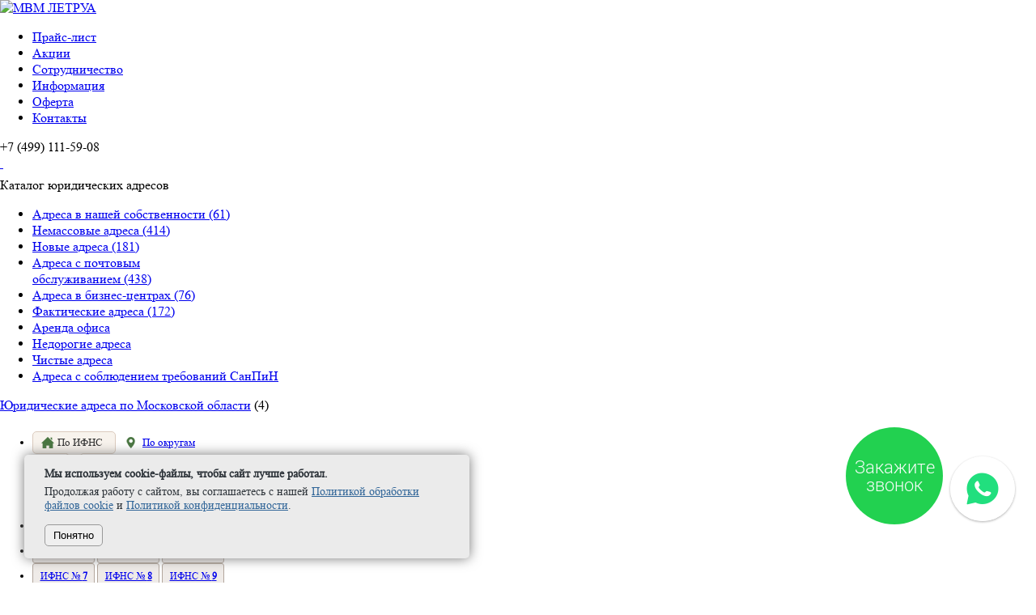

--- FILE ---
content_type: text/html; charset=UTF-8
request_url: https://www.uradresa.ru/address1463.shtml
body_size: 13896
content:
<!DOCTYPE html>
<html prefix="og: http://ogp.me/ns#" lang="ru">
<head>

    <meta charset="utf-8" />
    <meta http-equiv="X-UA-Compatible" content="ie=edge">
    <meta name="robots" content="noyaca"/>
    <title>Купить юридический адрес Малая Черкизовская ул., д. 64, эт. 1, пом. 255, комн. 2к - на ЮрАдреса.ру</title>
    <meta name="description" content="Продажа и аренда юридического адреса Малая Черкизовская ул., д. 64, эт. 1, пом. 255, комн. 2к по 18, стоимость 50000 за 11 месяцев | ЮрАдреса.ру ☎ +7 (495) 380-25-00
"/>        <link rel="alternate" media="only screen and (max-width: 640px)" href="https://m.uradresa.ru/address1463.shtml">    <meta name="yandex-verification" content="eaab979545ca7f60" />

    <link href="/img/54712.ico" rel="shortcut icon" type="image/x-icon" />

    
    <meta property="og:type" content="og:product" />
<meta property="og:title" content="Купить юридический адрес Малая Черкизовская ул., д. 64, эт. 1, пом. 255, комн. 2к - на ЮрАдреса.ру" />
<meta property="og:description" content="Продажа и аренда юридического адреса Малая Черкизовская ул., д. 64, эт. 1, пом. 255, комн. 2к по ИФНС № 18, стоимость 50000 за 11 месяцев | uradresa.ru ☎ +7 (495) 380-25-00" />
<meta property="og:url" content="https://uradresa.ru/address1463.shtml" />
<meta property="og:image" content="https://uradresa.ru/tmp/address_photo/1463/1578/800x800_wm_resize.jpg" />
<meta property="og:product:price:currency" content="RUB" />
<meta property="og:product:price:amount" content="50000" />
<link rel="stylesheet" type="text/css" href="/js/fancybox/source/jquery.fancybox.css" />
<link rel="stylesheet" type="text/css" href="/js/fancybox/source/helpers/jquery.fancybox-thumbs.css" />
<link rel="stylesheet" type="text/css" href="/js/fancybox/source/helpers/jquery.fancybox-buttons.css" />
<link rel="stylesheet" type="text/css" href="/assets/891514df/h1.css" />
<link rel="stylesheet" type="text/css" href="/assets/891514df/links.css" />
<link rel="stylesheet" type="text/css" href="/assets/891514df/sidebarMoscowAddresses.css" />
<link rel="stylesheet" type="text/css" href="/assets/891514df/sidebar-filters-widget.css?1768814085" />
<link rel="stylesheet" type="text/css" href="/css/selectize/selectize.css" />
<link rel="stylesheet" type="text/css" href="/css/searchresult.css?202007141509" />
<link rel="stylesheet" type="text/css" href="/assets/b8a8c65/jui/css/base/jquery-ui.css" />
<link rel="stylesheet" type="text/css" href="/css/ua.css?202209131638" />
<link rel="stylesheet" type="text/css" href="/css/main.css?202206021651" />
<link rel="stylesheet" type="text/css" href="/css/panel.css" />
<style>
/*<![CDATA[*/
.show_doc
{
	margin-left: 20px;
	font-size: 11px;
}
.show_doc
{
	margin-left: 20px;
	font-size: 11px;
}
#content img.img
{
	display: block;
	padding: 0;
}
.photoItemTd
{
	vertical-align: middle;
}
.link_special
{
	position: absolute;
	top: -7px;
	right: 0;
	width: 108px;
	height: 36px;
	text-indent: -999999px;
	background: url('/img/special.png') 0 0 no-repeat;
}
#addressGallery
{
	display: inline-block;
}
#addressGallery .galleryContent
{
	margin: 0 5px;
	padding: 10px;
	background: #fff;
}
#galleryFooter
{
	background: url('/img/center.png');
	background-repeat: repeat-x;
}
#galleryFooter .leftAngle
{
	float: left;
	background: url('/img/left_corner.png');
	background-repeat: no-repeat;
	width: 17px;
	height: 17px;
}
#galleryFooter .rightAngle
{
	float: right;
	background: url('/img/right_corner.png');
	background-repeat: no-repeat;
	width: 17px;
	height: 17px;
}
#addressGallery #photos
{
	display: inline-block;
	text-align: center;
}
#addressGallery #photos a
{
	display: inline-block;
	margin-top: 10px;
	margin-left: 10px;
}
#addressGallery #photos a:first-child
{
	margin-left: 0;
}
#addressGallery #photos.two a img
{
	width: 320px;
}
#addressButtons
{
	margin: 20px 0;
	text-align: center;
}
#addressButtons .orderButton
{
	display: inline-block;
	background: url('/img/order.png');
	background-position: center 54px;
	width: 227px;
	height: 54px;
	cursor: pointer;
	text-decoration: none;
}
#addressButtons .orderButton:hover
{
	text-decoration: none;
	background-position: center top;
}
#addressButtons .consultButton
{
	display: inline-block;
	background: url('/img/consult.png');
	background-position: center 54px;
	width: 227px;
	height: 54px;
	cursor: pointer;
	margin-left: 10px;
	text-decoration: none;
}
#addressButtons .consultButton:hover
{
	text-decoration: none;
	background-position: center top;
}
#addressButtons .order-not-available
{
	position: relative;
    display: inline-block;
    padding: 5px 15px;
    border: 1px solid #c00;
    border-radius: 50px;
    background: #fff;
    font-size: 22px;
    font-weight: normal;
    text-decoration: none;
    color: #c00;
}
.address-not-available--h1
{
	position: relative;
    display: inline-block;
    padding: 5px 15px;
    border: 1px solid #c00;
    border-radius: 50px;
    background: #fff;
    font-size: 12px;
    font-weight: normal;
    text-decoration: none;
    color: #c00;
}
.btnAddress {
  flex: 1;
  height: 51px;
  display: flex;
  align-items: center;
  justify-content: center;
  gap: 10px;
  border: 1px solid;
  border-radius: 5px;
  font-size: 17px;
  font-weight: bold;
  color: #fff !important;
  text-decoration: none !important;
}
.btnAddress--order {
  background-color: #F29A0D;
  background: linear-gradient(to bottom, #F29A0D 0%, #8F6200 100%);
  border-color: #A88933;
}
.btnAddress--order:hover {
  background-color: #FFC300;
  background: linear-gradient(to bottom, #FFC300 0%, #8F6900 100%);
}
.btnAddress--order:active {
  background-color: #735504;
  background: linear-gradient(to bottom, #735504 0%, #795C27 100%);
  border-color: #6F4C1C;
}
.btnAddress--wa {
  background-color: #81B43E;
  background: linear-gradient(to bottom, #81B43E 0%, #4A7018 100%);
  border-color: #496F1C;
}
.btnAddress--wa:hover {
  background-color: #83D813;
  background: linear-gradient(to bottom, #83D813 0%, #487E00 100%);
}
.btnAddress--wa:active {
  background-color: #437304;
  background: linear-gradient(to bottom, #437304 0%, #567927 100%);
}
/*]]>*/
</style>
<style>
/*<![CDATA[*/
#addressOption
{
	text-align: left;
	margin-left: -4px;
}
#addressOption td
{
	border-bottom: #cec2b7 1px solid;
	padding-bottom: 10px;
}
#addressOption td.noBorder
{
	border: none;
}
/*]]>*/
</style>
<script src="/assets/b8a8c65/jquery.min.js"></script>
<script src="/js/fancybox/lib/jquery.mousewheel-3.0.6.pack.js"></script>
<script src="/js/fancybox/source/jquery.fancybox.pack.js"></script>
<script src="/js/fancybox/source/helpers/jquery.fancybox-buttons.js"></script>
<script src="/js/fancybox/source/helpers/jquery.fancybox-media.js"></script>
<script src="/js/fancybox/source/helpers/jquery.fancybox-thumbs.js"></script>
<script src="/js/raphael-min.js"></script>
<script src="/assets/b8a8c65/jquery.cookie.js"></script>
<script src="/js/sourcebuster.min.js"></script>
<script src="/js/sb.js"></script>
<script src="/js/main.js"></script>
<script src="/assets/891514df/sidebarMoscowAddresses.js"></script>
<script src="/assets/891514df/sidebarMoscowAddresses_ao_map.js"></script>
<script src="/js/selectize/standalone/selectize.js"></script>
<script src="/js/searchresult.js"></script>
</head>
<body>




<div id="top-navigation">
    <div class="container">
        <div class="left-part">
            <a class="logo-link" href="/"><img style="width:200px;" src="/img/mvm-rasobi-logo.png" alt="МВМ ЛЕТРУА" /></a>        </div>
        <div class="right-part">
            <ul>
    <li class=""><a href="/price_vip.shtml">Прайс-лист</a></li><li class=""><a href="/discounts.shtml">Акции</a></li><li class=""><a href="/cooperation.shtml">Сотрудничество</a></li><li class=""><a href="/helpful.shtml">Информация</a></li><li class=""><a href="/oferta.shtml">Оферта</a></li><li class=""><a href="/feedback.shtml">Контакты</a></li></ul>
            <div class="contacts call_phone_1 zphone">
                +7 (499) 111-59-08            </div>
        </div>
    </div>
</div>

<div id="main" class="hbg_winter">
    <div id="container">
        <a id="link-main-page" href="/">&nbsp;</a>        
<div id="sidebar" style="padding-top:7px">
			<div class="menu-item">

    <div class="menu-item-heading">Каталог юридических адресов</div>
    <ul>
        <li><a href="/man.shtml">
            <span class="underline">Адреса в нашей собственности</span>
            <span class="count">(61)</span>
        </a></li>
        <li><a href="/nomassp1.shtml">
            <span class="underline">Немассовые адреса</span>
            <span class="count">(414)</span>
        </a></li>
        <li><a href="/newaddressp1.shtml">
            <span class="underline">Новые адреса</span>
            <span class="count">(181)</span>
        </a></li>
                <li><a href="/postp1.shtml">
            <span class="underline">Адреса с почтовым<br />обслуживанием</span>
            <span class="count">(438)</span>
        </a></li>
        <li><a href="/business_centerp1.shtml">
            <span class="underline">Адреса в бизнес-центрах</span>
            <span class="count">(76)</span>
        </a></li>
        <li><a href="/inspectionp1.shtml">
            <span class="underline">Фактические адреса</span>
            <span class="count">(172)</span>
        </a></li>
        <li><a href="/arenda.shtml">
            <span class="underline">Аренда офиса</span>
        </a></li>
        <li><a href="/yuridicheskij_adres_deshevo.shtml">
            <span class="underline">Недорогие адреса</span>
        </a></li>
        <li><a href="/not_black_list.shtml">
            <span class="underline">Чистые адреса</span>
        </a></li>
        <li><a href="/adresa-s-soblyudeniem-trebovanij-sanpin.shtml">
            <span class="underline">Адреса с соблюдением требований СанПиН</span>
        </a></li>
    </ul>

</div>
	
            
<div class="menu-item">
    
    <div class="menu-item-heading"><a href="/uaoblp1.shtml">Юридические адреса по Московской области</a> (4)</div>
    <ul style="display: none;">
                
                        
                
                        
                
                        
                
                        
                
                        
                
                        
                
                        
                
                        
                
                        
                
                            <li><a href="/uaobl34p1.shtml">
                    <span class="underline">Красногорск</span>
                    <span class="count">(1)</span>
                </a></li>
                        
                
                        
                
                        
                
                        
                
                            <li><a href="/uaobl49p1.shtml">
                    <span class="underline">Мытищи</span>
                    <span class="count">(2)</span>
                </a></li>
                        
                
                            <li><a href="/uaobl53p1.shtml">
                    <span class="underline">Одинцово</span>
                    <span class="count">(1)</span>
                </a></li>
                        
                
                        
                
                        
                
                        
                
                        
                
                        
                
                        
                
                        
                
                        
                
                        
            </ul>
    
</div>    
			
		<div id="SidebarMoscowAddressesWidget">

						
          <!--noindex-->
            <ul class="menu">
                                    <li class="ifnsSwitch">
                        <span class="active swIfns">По ИФНС<span class="galka"></span></span>
                        <a rel="nofollow" class="swRegion swIfnsOff" href="#">По округам</a>
                    </li>

                    <li class="ifnsHeading">Юридические адреса по ИФНС:</li>

	
					<li class="sub ifnsItem ">
					
		<a class="ifnsButton " href="/uaifns1p1.shtml">ИФНС № <span class="ifnsNumb">1</span></a>

							
				
		
		<a class="ifnsButton " href="/uaifns2p1.shtml">ИФНС № <span class="ifnsNumb">2</span></a>

							
				
		
		<a class="ifnsButton " href="/uaifns3p1.shtml">ИФНС № <span class="ifnsNumb">3</span></a>

					</li>
					
				
					<li class="sub ifnsItem ">
					
		<a class="ifnsButton " href="/uaifns4p1.shtml">ИФНС № <span class="ifnsNumb">4</span></a>

							
				
		
		<a class="ifnsButton " href="/uaifns5p1.shtml">ИФНС № <span class="ifnsNumb">5</span></a>

							
				
		
		<a class="ifnsButton " href="/uaifns6p1.shtml">ИФНС № <span class="ifnsNumb">6</span></a>

					</li>
					
				
					<li class="sub ifnsItem endSection">
					
		<a class="ifnsButton " href="/uaifns7p1.shtml">ИФНС № <span class="ifnsNumb">7</span></a>

							
				
		
		<a class="ifnsButton " href="/uaifns8p1.shtml">ИФНС № <span class="ifnsNumb">8</span></a>

							
				
		
		<a class="ifnsButton " href="/uaifns9p1.shtml">ИФНС № <span class="ifnsNumb">9</span></a>

					</li>
					
				
					<li class="sub ifnsItem ">
					
		<a class="ifnsButton " href="/uaifns10p1.shtml">ИФНС № <span class="ifnsNumb">10</span></a>

							
				
		
		<a class="ifnsButton " href="/uaifns13p1.shtml">ИФНС № <span class="ifnsNumb">13</span></a>

							
				
		
		<a class="ifnsButton " href="/uaifns14p1.shtml">ИФНС № <span class="ifnsNumb">14</span></a>

					</li>
					
				
					<li class="sub ifnsItem ">
					
		<a class="ifnsButton " href="/uaifns15p1.shtml">ИФНС № <span class="ifnsNumb">15</span></a>

							
				
		
		<a class="ifnsButton " href="/uaifns16p1.shtml">ИФНС № <span class="ifnsNumb">16</span></a>

							
				
		
		<a class="ifnsButton " href="/uaifns17p1.shtml">ИФНС № <span class="ifnsNumb">17</span></a>

					</li>
					
				
					<li class="sub ifnsItem endSection">
					
		<a class="ifnsButton " href="/uaifns18p1.shtml">ИФНС № <span class="ifnsNumb">18</span></a>

							
				
		
		<a class="ifnsButton " href="/uaifns19p1.shtml">ИФНС № <span class="ifnsNumb">19</span></a>

							
				
		
		<a class="ifnsButton " href="/uaifns20p1.shtml">ИФНС № <span class="ifnsNumb">20</span></a>

					</li>
					
				
					<li class="sub ifnsItem ">
					
		<a class="ifnsButton " href="/uaifns21p1.shtml">ИФНС № <span class="ifnsNumb">21</span></a>

							
				
		
		<a class="ifnsButton " href="/uaifns22p1.shtml">ИФНС № <span class="ifnsNumb">22</span></a>

							
				
		
		<a class="ifnsButton " href="/uaifns23p1.shtml">ИФНС № <span class="ifnsNumb">23</span></a>

					</li>
					
				
					<li class="sub ifnsItem ">
					
		<a class="ifnsButton " href="/uaifns24p1.shtml">ИФНС № <span class="ifnsNumb">24</span></a>

							
				
		
		<a class="ifnsButton " href="/uaifns25p1.shtml">ИФНС № <span class="ifnsNumb">25</span></a>

							
				
		
		<a class="ifnsButton " href="/uaifns26p1.shtml">ИФНС № <span class="ifnsNumb">26</span></a>

					</li>
					
				
					<li class="sub ifnsItem endSection">
					
		<a class="ifnsButton " href="/uaifns27p1.shtml">ИФНС № <span class="ifnsNumb">27</span></a>

							
				
		
		<a class="ifnsButton " href="/uaifns28p1.shtml">ИФНС № <span class="ifnsNumb">28</span></a>

							
				
		
		<a class="ifnsButton " href="/uaifns29p1.shtml">ИФНС № <span class="ifnsNumb">29</span></a>

					</li>
					
				
					<li class="sub ifnsItem ">
					
		<a class="ifnsButton " href="/uaifns30p1.shtml">ИФНС № <span class="ifnsNumb">30</span></a>

							
				
		
		<a class="ifnsButton " href="/uaifns31p1.shtml">ИФНС № <span class="ifnsNumb">31</span></a>

							
					
		
		<a class="ifnsButton " href="/uaifns33p1.shtml">ИФНС № <span class="ifnsNumb">33</span></a>

					</li>
					
				
					<li class="sub ifnsItem ">
					
		<a class="ifnsButton " href="/uaifns34p1.shtml">ИФНС № <span class="ifnsNumb">34</span></a>

							
				
		
		<a class="ifnsButton " href="/uaifns35p1.shtml">ИФНС № <span class="ifnsNumb">35</span></a>

							
				
		
		<a class="ifnsButton " href="/uaifns36p1.shtml">ИФНС № <span class="ifnsNumb">36</span></a>

					</li>
					
					
					<li class="sub ifnsItem endSection">
					
		<a class="ifnsButton " href="/uaifns43p1.shtml">ИФНС № <span class="ifnsNumb">43</span></a>

							
					
		
		<a class="ifnsButton " href="/uaifns51p1.shtml">ИФНС № <span class="ifnsNumb">51</span></a>

							
			                            </ul>
					<!--/noindex-->

						
	</div>


	
    
<form class="menu-item sidebar-filters-widget" data-sbjs="off" action="/searchresult.shtml" method="get">
        <input type="hidden" name="address" id="address" />    <input type="hidden" name="ao" id="ao" />    <input type="hidden" name="ifns" id="ifns" />    <input type="hidden" name="dt" id="dt" />
    <div class="menu-item-heading">Фильтры</div>
    <div class="sidebar-filters-widget__body">
        <div class="sidebar-filters-widget__params sidebar-filters-widget__params--main">
            <div class="sidebar-filters-widget__params-title">Основные параметры:</div>

            <div class="sidebar-filters-widget__param">
                <div class="nice-checkbox"><input id="sidebarFilter_pods" value="1" type="checkbox" name="pods" /><label for="sidebarFilter_pods">&nbsp;</label></div>                <img class="sidebar-filters-widget__param-ico" src="/img/cr1.gif" alt="" />                <label class="sidebar-filters-widget__param-name" for="sidebarFilter_pods">Подтверждение от собственника</label>            </div>

            <div class="sidebar-filters-widget__param">
                <div class="nice-checkbox"><input id="sidebarFilter_cr2" value="1" type="checkbox" name="cr2" /><label for="sidebarFilter_cr2">&nbsp;</label></div>                <img class="sidebar-filters-widget__param-ico" src="/img/cr2.gif" alt="" />                <label class="sidebar-filters-widget__param-name" for="sidebarFilter_cr2">Гарантии от отказа</label>            </div>

            <div class="sidebar-filters-widget__param">
                <div class="nice-checkbox"><input id="sidebarFilter_cr3" value="1" type="checkbox" name="cr3" /><label for="sidebarFilter_cr3">&nbsp;</label></div>                <img class="sidebar-filters-widget__param-ico" src="/img/cr3.gif" alt="" />                <label class="sidebar-filters-widget__param-name" for="sidebarFilter_cr3">Прием выездной проверки</label>            </div>

            <div class="sidebar-filters-widget__param">
                <div class="nice-checkbox"><input id="sidebarFilter_cr4" value="1" type="checkbox" name="cr4" /><label for="sidebarFilter_cr4">&nbsp;</label></div>                <img class="sidebar-filters-widget__param-ico" src="/img/cr4.gif" alt="" />                <label class="sidebar-filters-widget__param-name" for="sidebarFilter_cr4"> Внешний вид офиса</label>            </div>

            <div class="sidebar-filters-widget__param">
                <div class="nice-checkbox"><input id="sidebarFilter_cr5" value="1" type="checkbox" name="cr5" /><label for="sidebarFilter_cr5">&nbsp;</label></div>                <img class="sidebar-filters-widget__param-ico" src="/img/cr5.gif" alt="" />                <label class="sidebar-filters-widget__param-name" for="sidebarFilter_cr5"> Почтовое обслуживание</label>            </div>

            <div class="sidebar-filters-widget__param">
                <div class="nice-checkbox"><input id="sidebarFilter_op15" value="1" type="checkbox" name="op15" /><label for="sidebarFilter_op15">&nbsp;</label></div>                <img class="sidebar-filters-widget__param-ico" src="/img/op15.png" alt="" />                <label class="sidebar-filters-widget__param-name" for="sidebarFilter_op15"> Новый адрес в нашем каталоге</label>            </div>

            <div class="sidebar-filters-widget__param">
                <div class="nice-checkbox"><input id="sidebarFilter_op16" value="1" type="checkbox" name="op16" /><label for="sidebarFilter_op16">&nbsp;</label></div>                <img class="sidebar-filters-widget__param-ico" src="/img/op16.png" alt="" />                <label class="sidebar-filters-widget__param-name" for="sidebarFilter_op16"> В бизнес-центре</label>            </div>

            <div class="sidebar-filters-widget__param">
                <div class="nice-checkbox"><input id="sidebarFilter_op17" value="1" type="checkbox" name="op17" /><label for="sidebarFilter_op17">&nbsp;</label></div>                <img class="sidebar-filters-widget__param-ico" src="/img/op17.png" alt="" />                <label class="sidebar-filters-widget__param-name" for="sidebarFilter_op17"> Фактический адрес</label>            </div>
        </div>

        
        <div class="sidebar-filters-widget__params sidebar-filters-widget__params--other">
            <div class="sidebar-filters-widget__params-title">Дополнительные параметры:</div>

            <div class="sidebar-filters-widget__param">
                <div class="nice-checkbox"><input id="sidebarFilter_op1" value="1" type="checkbox" name="op1" /><label for="sidebarFilter_op1">&nbsp;</label></div>                <img class="sidebar-filters-widget__param-ico" src="/img/op1.gif" alt="" />                <label class="sidebar-filters-widget__param-name" for="sidebarFilter_op1">Отсутствие в черном списке</label>            </div>

            <div class="sidebar-filters-widget__param">
                <div class="nice-checkbox"><input id="sidebarFilter_op2" value="1" type="checkbox" name="op2" /><label for="sidebarFilter_op2">&nbsp;</label></div>                <img class="sidebar-filters-widget__param-ico" src="/img/op2.gif" alt="" />                <label class="sidebar-filters-widget__param-name" for="sidebarFilter_op2">Не является массовым</label>            </div>

            
            <div class="sidebar-filters-widget__param">
                <div class="nice-checkbox"><input id="sidebarFilter_op4" value="1" type="checkbox" name="op4" /><label for="sidebarFilter_op4">&nbsp;</label></div>                <img class="sidebar-filters-widget__param-ico" src="/img/op4.gif" alt="" />                <label class="sidebar-filters-widget__param-name" for="sidebarFilter_op4">Секретарское обслуживание</label>            </div>

            <div class="sidebar-filters-widget__param">
                <div class="nice-checkbox"><input id="sidebarFilter_op5" value="1" type="checkbox" name="op5" /><label for="sidebarFilter_op5">&nbsp;</label></div>                <img class="sidebar-filters-widget__param-ico" src="/img/op5.gif" alt="" />                <label class="sidebar-filters-widget__param-name" for="sidebarFilter_op5">С общей площадью помещения</label>            </div>

            <div class="sidebar-filters-widget__param">
                <div class="nice-checkbox"><input id="sidebarFilter_op6" value="1" type="checkbox" name="op6" /><label for="sidebarFilter_op6">&nbsp;</label></div>                <img class="sidebar-filters-widget__param-ico" src="/img/op6.gif" alt="" />                <label class="sidebar-filters-widget__param-name" for="sidebarFilter_op6">Пролонгация договора</label>            </div>

            <div class="sidebar-filters-widget__param">
                <div class="nice-checkbox"><input id="sidebarFilter_op11" value="1" type="checkbox" name="op11" /><label for="sidebarFilter_op11">&nbsp;</label></div>                <img class="sidebar-filters-widget__param-ico" src="/img/op11.gif" alt="" />                <label class="sidebar-filters-widget__param-name" for="sidebarFilter_op11">Реальная аренда</label>            </div>

            <div class="sidebar-filters-widget__param">
                <div class="nice-checkbox"><input id="sidebarFilter_op7" value="1" type="checkbox" name="op7" /><label for="sidebarFilter_op7">&nbsp;</label></div>                <img class="sidebar-filters-widget__param-ico" src="/img/op7.gif" alt="" />                <label class="sidebar-filters-widget__param-name" for="sidebarFilter_op7">Безналичный расчет</label>            </div>

            <div class="sidebar-filters-widget__param">
                <div class="nice-checkbox"><input id="sidebarFilter_cr7" value="1" type="checkbox" name="cr7" /><label for="sidebarFilter_cr7">&nbsp;</label></div>                <img class="sidebar-filters-widget__param-ico" src="/img/cr7.gif" alt="" />                <label class="sidebar-filters-widget__param-name" for="sidebarFilter_cr7">Есть фотографии адреса</label>            </div>

            <div class="sidebar-filters-widget__param">
                <div class="nice-checkbox"><input id="sidebarFilter_inexpensive" value="1" type="checkbox" name="inexpensive" /><label for="sidebarFilter_inexpensive">&nbsp;</label></div>                <img class="sidebar-filters-widget__param-ico" src="/img/inexpensive.png" alt="" />                <label class="sidebar-filters-widget__param-name" for="sidebarFilter_inexpensive">Недорогие адреса</label>            </div>
        </div>

        <div class="sidebar-filters-widget__params sidebar-filters-widget__params--buttons">
            <button id="sidebarFiltersWidgetSubmit" name="" type="submit" class="sidebar-filters-widget__submit">Найти</button>        </div>
    </div>
</form>
	
    <div class="menu-item">
        <div class="menu-item-heading">Дополнительные услуги</div>
        <ul>
            <li><a href="https://www.germiona.com/" target="_blank" >
                <span class="underline">Регистрация ООО</span>
            </a></li>
            <li><a href="/arenda_uridicheskogo_adresa.shtml">
                <span class="underline">Аренда юридического адреса</span>
            </a></li>
                        <li><a href="/rc.shtml">
                <span class="underline">Смена юридического адреса ООО</span>
            </a></li>
            <li>
                <!--noindex-->
                    <a rel="nofollow" target="_blank"  href="/rd.php?go=74dL8FaW3Vdf54fD8S93qu5Cf4D32D9f2kB89Z01Fdr4">
                        <span class="underline">Бухгалтерское обслуживание</span>
                    </a>
                <!--/noindex-->
            </li>
        </ul>
    </div>

    
	
    
    
    <br>

    
            <div class="r_man" style="padding-top:12px;">
                    </div>
    
    <br>

    <div class="menu-item">
        <div class="menu-item-heading">Социальные сети</div>
        <div class="socials">
            <a href="https://vk.com/rasobi" target="_blank" rel="nofollow">
                <img src="/img/icons/ico_vkontakte.png" alt="">
            </a>
        </div>
    </div>
</div>

<div id="content" style="width:696px; float:right;">
	
	<div style="padding:20px 0 30px 0;">
		<link rel="stylesheet" href="/css/owl.carousel/owl.carousel.min.css">
<link rel="stylesheet" href="/css/owl.carousel/owl.theme.green.css">
<script src="/js/owl.carousel.min.js"></script>

<div class="promo-slider owl-carousel owl-theme">
  <div data-dot="<button>&nbsp;</button>">
    <a href="/man.shtml">
      <img src="/img/slider/promo-item-20251201.png">
    </a>
  </div>
  <div data-dot="<button>&nbsp;</button>">
    <a href="/sua.shtml">
      <img src="/img/slider/for-owners.png">
    </a>
  </div>
</div>

<script>
$(document).ready(function(){
  $(".promo-slider").owlCarousel({
    items: 1,
    loop: true,
    dots: false,
    dotsData: false,
    autoplay: true,
    autoplayTimeout: 2000,
    autoplayHoverPause: true
  });
});
</script>
	</div>

    
<form data-sbjs="off" action="/searchresult.shtml" method="get">
<div id="search-block">
    
    <input class="frm search-field" placeholder="" data-example="Например: 2-й Вольный переулок, д. 11, пом. 108" size="40" maxlength="80" id="address" type="text" name="address" />
    <div class="search-close"></div>

    <div class="search-popup">
        <div class="fields">
            <div class="bottom-left-item">
                <label for="ao">Округ:</label>                <select class="search-select" name="ao" id="ao">
<option value="">Любой</option>
<option value="uacao">Центральный АО</option>
<option value="uasao">Северный АО</option>
<option value="uasvao">Северо-Восточный АО</option>
<option value="uavao">Восточный АО</option>
<option value="uauvao">Юго-Восточный АО</option>
<option value="uauao">Южный АО</option>
<option value="uauzao">Юго-Западный АО</option>
<option value="uazao">Западный АО</option>
<option value="uaszao">Северо-Западный АО</option>
<option value="uazgao">Зеленоградский АО</option>
<option value="ua">Новая Москва</option>
<option value="uaobl">Московская область</option>
</select>            </div>
            <div class="bottom-right-item">
                <label for="ifns">ИФНС:</label>                <select class="search-select" name="ifns" id="ifns">
<option value="">Любая</option>
<option value="77022">ИФНС №1 по г. Москве</option>
<option value="77023">ИФНС №2 по г. Москве</option>
<option value="77024">ИФНС №3 по г. Москве</option>
<option value="77025">ИФНС №4 по г. Москве</option>
<option value="77026">ИФНС №5 по г. Москве</option>
<option value="77027">ИФНС №6 по г. Москве</option>
<option value="77028">ИФНС №7 по г. Москве</option>
<option value="77029">ИФНС №8 по г. Москве</option>
<option value="77030">ИФНС №9 по г. Москве</option>
<option value="77032">ИФНС №10 по г. Москве</option>
<option value="77033">ИФНС №13 по г. Москве</option>
<option value="77034">ИФНС №14 по г. Москве</option>
<option value="77061">ИФНС №43 по г. Москве</option>
<option value="77035">ИФНС №15 по г. Москве</option>
<option value="77036">ИФНС №16 по г. Москве</option>
<option value="77037">ИФНС №17 по г. Москве</option>
<option value="77038">ИФНС №18 по г. Москве</option>
<option value="77039">ИФНС №19 по г. Москве</option>
<option value="77040">ИФНС №20 по г. Москве</option>
<option value="77041">ИФНС №21 по г. Москве</option>
<option value="77042">ИФНС №22 по г. Москве</option>
<option value="77043">ИФНС №23 по г. Москве</option>
<option value="77044">ИФНС №24 по г. Москве</option>
<option value="77045">ИФНС №25 по г. Москве</option>
<option value="77046">ИФНС №26 по г. Москве</option>
<option value="77056">ИФНС №37 по г. Москве</option>
<option value="77047">ИФНС №27 по г. Москве</option>
<option value="77048">ИФНС №28 по г. Москве</option>
<option value="77055">ИФНС №36 по г. Москве</option>
<option value="77049">ИФНС №29 по г. Москве</option>
<option value="77050">ИФНС №31 по г. Москве</option>
<option value="77051">ИФНС №32 по г. Москве</option>
<option value="77064">ИФНС №30 по г. Москве</option>
<option value="77052">ИФНС №33 по г. Москве</option>
<option value="77053">ИФНС №34 по г. Москве</option>
<option value="77054">ИФНС №35 по г. Москве</option>
<option value="50066">ИФНС России по г. Балашихе Московской области</option>
<option value="50067">МИФНС  № 14 по МО</option>
<option value="50068">МИФНС № 19 по МО</option>
<option value="50069">ИФНС России по г.Воскресенску Московской области</option>
<option value="50071">ИФНС России по г.Дмитрову Московской области</option>
<option value="50073">ИФНС России по г . Домодедово Московской области</option>
<option value="50074">МИФНС № 12 по МО</option>
<option value="50076">ИФНС России по г.Егорьевску Московской области</option>
<option value="50129">МИФНС № 20 по МО</option>
<option value="50077">ИФНС России по г. Жуковскому Московской области</option>
<option value="50078">ИФНС России по г.Зарайску Московской области</option>
<option value="50079">МИФНС №15 по МО</option>
<option value="50081">ИФНС России по г.Истре Московской области</option>
<option value="50082">МИФНС №2 по МО</option>
<option value="50083">МИФНС № 18 по МО</option>
<option value="50084">ИФНС России по г.Клину Московской области</option>
<option value="50201">МИФНС № 7 по МО</option>
<option value="50088">ИФНС России по г.Красногорску Московской области</option>
<option value="50091">МИФНС №17 по МО</option>
<option value="50092">ИФНС России по г. Можайску Московской области</option>
<option value="50093">ИФНС России по г. Мытищи Московской области</option>
<option value="50094">ИФНС России по г.Наро-Фоминску Московской области</option>
<option value="50096">ИФНС России по г.Ногинску Московской области</option>
<option value="50097">МИФНС №22 России по г.Одинцово Московской области</option>
<option value="50099">МИФНС № 10 по МО</option>
<option value="50100">ИФНС России по г.Павловскому Посаду Московской области</option>
<option value="50103">МИФНС №3 по МО</option>
<option value="50104">МИФНС №1 по МО</option>
<option value="50107">МИФНС №11 по МО</option>
<option value="50108">ИФНС России по г. Солнечногорску Московской области</option>
<option value="50109">ИФНС России по г.Ступино Московской области</option>
<option value="50111">МИФНС №13 по МО</option>
<option value="50112">ИФНС России по г.Чехову Московской области</option>
<option value="50113">МИФНС №4 по МО</option>
<option value="50115">МИФНС № 16 по МО</option>
<option value="50117">ИФНС России по г.Электростали Московской области</option>
<option value="50121">МИФНС №8 по МО</option>
<option value="50123">МИФНС №5 по МО</option>
<option value="50124">ИФНС России по Рузскому району Московской области</option>
<option value="50126">МИФНС № 6 по МО</option>
</select>            </div>
            <div class="clear"></div>
        </div>
        <div class="fields" style="padding-top:30px;">
            <div class="bottom-left-item">
                <label for="dt">Тип договора:</label>                <select class="search-select" name="dt" id="dt">
<option value="">Любой</option>
<option value="10">Договор аренды</option>
<option value="13">Договор субаренды</option>
<option value="15">Договор аренды рабочего места</option>
<option value="16">Договор аренды фактического адреса</option>
</select>            </div>
            <div class="clear"></div>
        </div>
        <div class="options">

            <div class="left-part">

                <div class="heading">Основные параметры:</div>
                <table>
                    <tr>
                        <td class="left">
                            <div class="nice-checkbox"><input id="search_pods" class="calc-item" value="1" type="checkbox" name="pods" /><label for="search_pods">&nbsp;</label></div>                        </td>
                        <td class="right">
                            <label for="search_pods"><img src="/img/cr1.gif" alt="" />Подтверждение от собственника</label>                        </td>
                    </tr>

                    <tr>
                        <td class="left">
                            <div class="nice-checkbox"><input id="search_cr2" class="calc-item" value="1" type="checkbox" name="cr2" /><label for="search_cr2">&nbsp;</label></div>                        </td>
                        <td class="right">
                            <label for="search_cr2"><img src="/img/cr2.gif" alt="" />Гарантии от отказа</label>                        </td>
                    </tr>

                    <tr>
                        <td class="left">
                            <div class="nice-checkbox"><input id="search_cr3" class="calc-item" value="1" type="checkbox" name="cr3" /><label for="search_cr3">&nbsp;</label></div>                        </td>
                        <td class="right">
                            <label for="search_cr3"><img src="/img/cr3.gif" alt="" />Прием выездной проверки</label> 
                        </td>
                    </tr>

                    <tr>
                        <td class="left">
                            <div class="nice-checkbox"><input id="search_cr4" class="calc-item" value="1" type="checkbox" name="cr4" /><label for="search_cr4">&nbsp;</label></div>                        </td>
                        <td class="right">
                            <label for="search_cr4"><img src="/img/cr4.gif" alt="" /> Внешний вид офиса</label> 
                        </td>
                    </tr>

                    <tr>
                        <td class="left">
                            <div class="nice-checkbox"><input id="search_cr5" class="calc-item" value="1" type="checkbox" name="cr5" /><label for="search_cr5">&nbsp;</label></div>                        </td>
                        <td class="right">
                            <label for="search_cr5"><img src="/img/cr5.gif" alt="" /> Почтовое обслуживание</label> 
                        </td>
                    </tr>

                    <tr>
                        <td class="left">
                            <div class="nice-checkbox"><input id="search_op15" class="calc-item" value="1" type="checkbox" name="op15" /><label for="search_op15">&nbsp;</label></div>                        </td>
                        <td class="right">
                            <label for="search_op15"><img src="/img/op15.png" alt="" /> Новый адрес в нашем каталоге</label> 
                        </td>
                    </tr>

                    <tr>
                        <td class="left">
                            <div class="nice-checkbox"><input id="search_op16" class="calc-item" value="1" type="checkbox" name="op16" /><label for="search_op16">&nbsp;</label></div>                        </td>
                        <td class="right">
                            <label for="search_op16"><img src="/img/op16.png" alt="" /> В бизнес-центре</label> 
                        </td>
                    </tr>

                    <tr>
                        <td class="left">
                            <div class="nice-checkbox"><input id="search_op17" class="calc-item" value="1" type="checkbox" name="op17" /><label for="search_op17">&nbsp;</label></div>                        </td>
                        <td class="right">
                            <label for="search_op17"><img src="/img/op17.png" alt="" /> Фактический адрес</label> 
                        </td>
                    </tr>
                </table>

                <div class="heading bottom-heading">Юридические адреса со скидками:</div>   
                <table>
                    <tr>
                        <td class="left">
                            <div class="nice-checkbox"><input id="search_card_discount" class="calc-item" value="1" type="checkbox" name="card_discount" /><label for="search_card_discount">&nbsp;</label></div>                        </td>
                        <td class="right">
                            <label for="search_card_discount"><img src="/img/icon_card_discount.gif" alt="" />Скидки по дисконтным картам</label>                        </td>
                    </tr>
                </table>

            </div>
            <div class="right-part">

                <div class="heading">Дополнительные параметры:</div>
                <table>
                    <tr>
                        <td class="left">
                            <div class="nice-checkbox"><input id="search_op1" class="calc-item" value="1" type="checkbox" name="op1" /><label for="search_op1">&nbsp;</label></div>                        </td>
                        <td class="right">
                            <label for="search_op1"><img src="/img/op1.gif" alt="" />Отсутствие в черном списке</label>                        </td>
                    </tr>

                    <tr>
                        <td class="left">
                            <div class="nice-checkbox"><input id="search_op2" class="calc-item" value="1" type="checkbox" name="op2" /><label for="search_op2">&nbsp;</label></div>                        </td>
                        <td class="right">
                            <label for="search_op2"><img src="/img/op2.gif" alt="" />Не является массовым</label>                        </td>
                    </tr>

                    
                    <tr>
                        <td class="left">
                            <div class="nice-checkbox"><input id="search_op4" class="calc-item" value="1" type="checkbox" name="op4" /><label for="search_op4">&nbsp;</label></div>                        </td>
                        <td class="right">
                            <label for="search_op4"><img src="/img/op4.gif" alt="" />Секретарское обслуживание</label> 
                        </td>
                    </tr>

                    <tr>
                        <td class="left">
                            <div class="nice-checkbox"><input id="search_op5" class="calc-item" value="1" type="checkbox" name="op5" /><label for="search_op5">&nbsp;</label></div>                        </td>
                        <td class="right">
                            <label for="search_op5"><img src="/img/op5.gif" alt="" />С общей площадью помещения</label> 
                        </td>
                    </tr>
                    <tr>
                        <td class="left">
                            <div class="nice-checkbox"><input id="search_op6" class="calc-item" value="1" type="checkbox" name="op6" /><label for="search_op6">&nbsp;</label></div>                        </td>
                        <td class="right">
                            <label for="search_op6"><img src="/img/op6.gif" alt="" />Пролонгация договора</label> 
                        </td>
                    </tr>
                    <tr>
                        <td class="left">
                            <div class="nice-checkbox"><input id="search_op11" class="calc-item" value="1" type="checkbox" name="op11" /><label for="search_op11">&nbsp;</label></div>                        </td>
                        <td class="right">
                            <label for="search_op11"><img src="/img/op11.gif" alt="" />Реальная аренда</label> 
                        </td>
                    </tr>
                    <tr>
                        <td class="left">
                            <div class="nice-checkbox"><input id="search_op7" class="calc-item" value="1" type="checkbox" name="op7" /><label for="search_op7">&nbsp;</label></div>                        </td>
                        <td class="right">
                            <label for="search_op7"><img src="/img/op7.gif" alt="" />Безналичный расчет</label> 
                        </td>
                    </tr>
                    <tr>
                        <td class="left">
                            <div class="nice-checkbox"><input id="search_cr7" class="calc-item" value="1" type="checkbox" name="cr7" /><label for="search_cr7">&nbsp;</label></div>                        </td>
                        <td class="right">
                            <label for="search_cr7"><img src="/img/cr7.gif" alt="" />Есть фотографии адреса</label> 
                        </td>
                    </tr>
                    <tr>
                        <td class="left">
                            <div class="nice-checkbox"><input id="search_inexpensive" class="calc-item" value="1" type="checkbox" name="inexpensive" /><label for="search_inexpensive">&nbsp;</label></div>                        </td>
                        <td class="right">
                            <label for="search_inexpensive"><img src="/img/inexpensive.png" alt="" />Недорогие адреса</label> 
                        </td>
                    </tr>
                </table>

            </div>

            <div class="clear"></div>
        </div>
        <button id="search-submit" name="" type="submit">Найти</button>    </div>
    
</div>

</form>
	


<div itemscope itemtype="http://schema.org/Product">
	

<div id="pageHeader" class="pageHeader ">
	
			<div class="breadcrumbsBlock">
			<div class="breadcrumbs">
<a href="/">Юридические адреса</a><span class="separator">/</span><a href="uavaop1.shtml">ВАО</a><span class="separator">/</span><a href="uaifns18p1.shtml">ИФНС №18</a><span class="separator">/</span><span class="activeLabel">Малая Черкизовская ул., д. 64, эт. 1, пом. 255, комн. 2к</span></div>		</div>
			<h1 itemprop="name">Малая Черкизовская ул., д. 64, эт. 1, пом. 255, комн. 2к по ИФНС № 18</h1>
	<span class="address-not-available--h1">адрес недоступен</span></div>

	<div style="position:relative;margin:20px 0px 20px 0px;">
		<a href="#1">Стоимость</a>&nbsp;|&nbsp;
		<a href="#2">Уровень адреса</a>&nbsp;|&nbsp;
					<a href="#3">Комплект документов</a>&nbsp;|&nbsp;
							<a href="#4">Фотографии</a>&nbsp;|&nbsp;
				<a href="order1463.shtml">Заказать</a>

			</div>

		
		<div style="text-align: center;">
			<div id="addressGallery">
				<div class="galleryContent">

					
											<div id="photos" class="many">
																						
									<a itemprop="image" class="fancybox" rel="gallery-photo" target="_blank" title="Малая Черкизовская улица вид здания Малая Черкизовская ул., д. 64, эт. 1, пом. 255, комн. 2к" data-fancybox-title="Малая Черкизовская улица вид здания" href="/tmp/address_photo/1463/1578/800x800_wm_resize.jpg"><img class="img addressPhoto" title="Малая Черкизовская улица вид здания Малая Черкизовская ул., д. 64, эт. 1, пом. 255, комн. 2к" src="/tmp/address_photo/1463/1578/190x147_wm_crop.jpg" alt="Малая Черкизовская улица вид здания" /></a>									
																							
									<a itemprop="image" class="fancybox" rel="gallery-photo" target="_blank" title="Малая Черкизовская улица дверь в офис Малая Черкизовская ул., д. 64, эт. 1, пом. 255, комн. 2к" data-fancybox-title="Малая Черкизовская улица дверь в офис" href="/tmp/address_photo/1463/1579/800x800_wm_resize.jpg"><img class="img addressPhoto" title="Малая Черкизовская улица дверь в офис Малая Черкизовская ул., д. 64, эт. 1, пом. 255, комн. 2к" src="/tmp/address_photo/1463/1579/190x147_wm_crop.jpg" alt="Малая Черкизовская улица дверь в офис" /></a>									
																							
									<a itemprop="image" class="fancybox" rel="gallery-photo" target="_blank" title="Малая Черкизовская улица офис внутри 1 Малая Черкизовская ул., д. 64, эт. 1, пом. 255, комн. 2к" data-fancybox-title="Малая Черкизовская улица офис внутри 1" href="/tmp/address_photo/1463/1580/800x800_wm_resize.jpg"><img class="img addressPhoto" title="Малая Черкизовская улица офис внутри 1 Малая Черкизовская ул., д. 64, эт. 1, пом. 255, комн. 2к" src="/tmp/address_photo/1463/1580/190x147_wm_crop.jpg" alt="Малая Черкизовская улица офис внутри 1" /></a>									
																							
									<a itemprop="image" class="fancybox" rel="gallery-photo" target="_blank" title="Малая Черкизовская улица офис внутри 2 Малая Черкизовская ул., д. 64, эт. 1, пом. 255, комн. 2к" data-fancybox-title="Малая Черкизовская улица офис внутри 2" href="/tmp/address_photo/1463/1581/800x800_wm_resize.jpg"><img class="img addressPhoto" title="Малая Черкизовская улица офис внутри 2 Малая Черкизовская ул., д. 64, эт. 1, пом. 255, комн. 2к" src="/tmp/address_photo/1463/1581/190x147_wm_crop.jpg" alt="Малая Черкизовская улица офис внутри 2" /></a>									
																							
									<a itemprop="image" class="fancybox" rel="gallery-photo" target="_blank" title="Малая Черкизовская улица офис внутри 3 Малая Черкизовская ул., д. 64, эт. 1, пом. 255, комн. 2к" data-fancybox-title="Малая Черкизовская улица офис внутри 3" href="/tmp/address_photo/1463/1582/800x800_wm_resize.jpg"><img class="img addressPhoto" title="Малая Черкизовская улица офис внутри 3 Малая Черкизовская ул., д. 64, эт. 1, пом. 255, комн. 2к" src="/tmp/address_photo/1463/1582/190x147_wm_crop.jpg" alt="Малая Черкизовская улица офис внутри 3" /></a>									
																						<div class="clear"></div>
						</div>
					
				</div>
				<div id="galleryFooter">
					<div class="leftAngle"></div>
					<div class="rightAngle"></div>
					<div class="clear"></div>
				</div>
			</div>
		</div>

	
	<div id="addressButtons">
					<span class="order-not-available">АДРЕС НЕДОСТУПЕН</span>
			</div>

	
			<div itemprop="description"><p>Познакомьтесь с&nbsp;предложением – юридическим адресом в нашем Магазине по ИФНС № 18. Находится офис в восточной части города, 15 минут пешком от ст. м. «Преображенская площадь». Добраться можно и на транспорте, автобусом № 80, до остановки «Бойцовая улица». Располагается помещение (регистрация от 28.02.2014г.) на 1 этаже жилого&nbsp;дома, вход через подъезд. Площадь офиса – 10 кв. м.</p><p>Обратите внимание, в помещении прошел ремонт, есть возможность предоставления адреса для проведения проверок.&nbsp;</p></div>
	
	
	
	
	
	  <div class="widget-similar-objects__container">
    <div class="h2">Похожие адреса</div>
    <div class="widget-similar-objects">
              <a class="widget-similar-object" href="/address1768.shtml">
          <div class="widget-similar-object__title">Амурская ул., д. 1А, корп. 3, пом. 41</div>

          <div class="widget-similar-object__logo">
                                          <img title=" Амурская ул., д. 1А, корп. 3, пом. 41" src="/tmp/address_photo/1768/3323/150x150_wm_crop.jpeg" alt="Амурская ул., д. 1А, корп. 3, пом. 41" />
                      </div>

          <div class="widget-similar-object__price">
                          43 600 руб.
                      </div>
        </a>
              <a class="widget-similar-object" href="/address1628.shtml">
          <div class="widget-similar-object__title">Монтажная ул., д. 9, стр. 1, этаж 3, пом. IV</div>

          <div class="widget-similar-object__logo">
                                          <img title=" Монтажная ул., д. 9, стр. 1, этаж 3, пом. IV" src="/tmp/address_photo/1628/2760/150x150_wm_crop.jpeg" alt="Монтажная ул., д. 9, стр. 1, этаж 3, пом. IV" />
                      </div>

          <div class="widget-similar-object__price">
                          34 000 руб.
                      </div>
        </a>
              <a class="widget-similar-object" href="/address1391.shtml">
          <div class="widget-similar-object__title">ул. Монтажная, д. 9, стр. 1, этаж 3, пом. IV, комн. 13</div>

          <div class="widget-similar-object__logo">
                                          <img title="Юридический адрес по ул. Монтажная, просторное светлое помещение. ул. Монтажная, д. 9, стр. 1, этаж 3, пом. IV, комн. 13" src="/tmp/address_photo/1391/1526/150x150_wm_crop.jpg" alt="Юридический адрес по ул. Монтажная, просторное светлое помещение." />
                      </div>

          <div class="widget-similar-object__price">
                          42 000 руб.
                      </div>
        </a>
              <a class="widget-similar-object" href="/address1917.shtml">
          <div class="widget-similar-object__title">Суворовская улица, дом 19, строение 1</div>

          <div class="widget-similar-object__logo">
                                          <img title=" Суворовская улица, дом 19, строение 1" src="/tmp/address_photo/1917/4033/150x150_wm_crop.jpg" alt="Суворовская улица, дом 19, строение 1" />
                      </div>

          <div class="widget-similar-object__price">
                          35 000 руб.
                      </div>
        </a>
          </div>
  </div>

<style>
.widget-similar-objects {
  display: flex;
  flex-wrap: nowrap;
  margin-left: -15px;
  margin-right: -15px;
}

.widget-similar-objects__container {
  background-color: #E4DBCA;
  border: 1px solid #D2C8B7;
  border-radius: 7px;
  padding: 10px 20px 10px 20px;
}

.widget-similar-object {
  display: flex;
  flex-direction: column;
  width: calc(25% - 30px);
  margin-left: 15px;
  margin-right: 15px;
  text-decoration: none !important;
}
.widget-similar-object__title {

}
.widget-similar-object__logo {
  margin-top: auto;
  padding-top: 10px;
}
.widget-similar-object__logo::before {
  content: '';
  height: 100%;
}
.widget-similar-object__logo img {
  max-width: 100%;
  height: auto;
  object-fit: cover;
}
.widget-similar-object__price {
  margin-top: 10px;
  font-size: 16px;
  text-align: center;
}
</style>

		<div itemprop="offers" itemscope itemtype="http://schema.org/Offer" class="addtocartsuc">
		<meta itemprop="priceCurrency" content="RUB" />
							<a id="1"></a>
			<div class="h2">Стоимость юридического адреса</div>
			<div>
	<table style="border-left:1px solid #d9d0c2;border-top: 1px solid #d9d0c2;margin-bottom:10px;background-color:#e1d9d2" width="570px" cellpadding="3" cellspacing="0">

		<tr>
			<td class="cp" width="424px">

                                    Предоставление юридического адреса в виде договора аренды                
				на 11 месяцев без почтового обслуживания

			</td>
			<td itemprop="price" content="50000" class="cp" width="120px" style="text-align:right;">
				
									<span style="font-size:17px;color:#3D6747;">50</span> <span style="font-size:16px;color:#3D6747;">000</span> руб.							</td>
		</tr>
					
    
                                            <tr>
                <td class="cp" width="424px">
                    <a href="/">Юридический адрес</a> в виде договора аренды                    на 11 месяцев с почтовым обслуживанием на 11 мес.
                </td>
                <td itemprop="price" content="50000" class="cp" width="120px" style="text-align:right;">
                    
                    <span style="font-size:17px;color:#3D6747;">50</span> <span style="font-size:16px;color:#3D6747;">000</span> руб.                </td>
            </tr>
                                        <tr>
                    <td class="cp" width="424px">
                        <a href="/">Юридический адрес</a> в виде договора аренды                        на 11 месяцев с почтовым обслуживанием и сканированием корреспонденции
                    </td>
                    <td itemprop="price" content="53300" class="cp" width="120px" style="text-align:right;">
						<span style="font-size:17px;color:#3D6747;">53</span> <span style="font-size:16px;color:#3D6747;">300</span> руб.					</td>
                </tr>
                    
	
			
			<tr>
			<td class="cp" width="424px">

                                    Юридический адрес в виде договора аренды                
				на 6 месяцев без почтового обслуживания

			</td>
			<td itemprop="price" content="36000" class="cp" width="120px" style="text-align:right;">
				
									<b><span style="font-size:17px;color:#3D6747;">36</span> <span style="font-size:16px;color:#3D6747;">000</span> руб.</b>
							</td>
		</tr>
					
    
                            <tr>
                <td class="cp" width="424px">
                    Юридический адрес в виде договора аренды                    на 6 месяцев с почтовым обслуживанием на 6 мес.
                </td>
                <td itemprop="price" content="37000" class="cp" width="120px" style="text-align:right;">
                    
                    <span style="font-size:17px;color:#3D6747;">37</span> <span style="font-size:16px;color:#3D6747;">000</span> руб.                </td>
            </tr>
	</table>
</div>		
		
						
		
		
			</div>

	
	<a id="2"></a>
	<div class="h2">Уровень юридического адреса</div>
	

<table id="addressOption" border="0" cellpadding="4" cellspacing="0" width="570px">
	<tr class="noBorder">
		<td colspan="3">
			<img src="/img/star_new_y.png" alt="" />
<img src="/img/star_new_y.png" alt="" />
<img src="/img/star_new_y.png" alt="" />
<img src="/img/star_new_y.png" alt="" />
<img src="/img/star_new_g.png" alt="" />		</td>
	</tr>
	<tr>
		<td width="21px"><img src="/img/cr1.gif" width="21" height="14" alt="Подтверждение" /></td>
		<td width="540px"><a href="sentence16.shtml">подтверждение</a> от собственника юридического адреса</td>
		<td width="10px"><img src="/img/opy.gif" width="8px" height="7px" alt="" /></td>
	</tr>
	<tr>
		<td width="21px"><img src="/img/cr2.gif" width="21" height="14" alt="Гарантия" /></td>
		<td width="540px"><a href="sentence7.shtml">предоставление гарантии</a> собственника от отказа</td>
		<td width="10px"><img src="/img/opy.gif" width="8px" height="7px" alt="" /></td>
	</tr>
	<tr>
		<td width="21px"><img src="/img/cr3.gif" width="21" height="14" alt="Прооведение выездной проверки" /></td>
		<td width="540px">возможность предоставления офиса для проведения <a href="sentence6.shtml">выездной проверки</a></td>
		<td width="10px"><img src="/img/opy.gif" width="8px" height="7px" alt="" /></td>
	</tr>
	<tr>
		<td width="21px"><img src="/img/cr4.gif" width="21" height="14" alt="Внешний вид" /></td>
		<td width="540px">юридический адрес имеет <a href="sentence9.shtml">внешний вид</a> офиса</td>
		<td width="10px"><img src="/img/opn.gif" width="8px" height="7px" alt="" /></td>
	</tr>
	<tr>
		<td width="21px"><img src="/img/cr5.gif" width="21" height="14" alt="Почтовое обслуживание" /></td>
		<td width="540px"><a href="sentence5.shtml">почтовое обслуживание</a></td>
		<td width="10px"><img src="/img/opy.gif" width="8px" height="7px" alt="" /></td>
	</tr>
	
	<tr class="noBorder">
		<td colspan="3" style="padding-top:20px;"><b>Дополнительно</b></td>
	</tr>
	<tr>
		<td width="20px"><img src="/img/op1.gif" width="21" height="14" alt="" /></td>
		<td>адрес отсутствует в черном списке юридических адресов</td>
		<td width="10px"><img src="/img/opy.gif" width="8px" height="7px" alt="" /></td>
	</tr>
	<tr>
		<td width="20px"><img src="/img/op2.gif" width="21" height="14" alt="" /></td>
		<td>юридический адрес не является массовым</td>
		<td width="10px"><img src="/img/opy.gif" width="8px" height="7px" alt="" /></td>
	</tr>
		<tr>
		<td width="20px"><img src="/img/op4.gif" width="21" height="14" alt="" /></td>
		<td>
			возможность организации <a href="sentence3.shtml">секретарского обслуживания</a>		</td>
		<td width="10px"><img src="/img/opn.gif" width="8px" height="7px" alt="" /></td>
	</tr>
	<tr>
		<td width="20px"><img src="/img/op6.gif" width="21" height="14" alt="" /></td>
		<td>возможность пролонгации договора на предоставление юридического адреса</td>
		<td width="10px"><img src="/img/opn.gif" width="8px" height="7px" alt="" /></td>
	</tr>
	<tr>
		<td width="20px"><img src="/img/op11.gif" width="21" height="14" alt="" /></td>
		<td>реальная аренда</td>
		<td width="10px"><img src="/img/opn.gif" width="8px" height="7px" alt="" /></td>
	</tr>
	<tr>
		<td width="20px"><img src="/img/op15.png" width="21" height="14" alt="" /></td>
		<td>новый адрес в нашем каталоге</td>
		<td width="10px"><img src="/img/opn.gif" width="8px" height="7px" alt="" /></td>
	</tr>
	<tr>
		<td width="20px"><img src="/img/op16.png" width="21" height="14" alt="" /></td>
		<td>в бизнес-центре</td>
		<td width="10px"><img src="/img/opn.gif" width="8px" height="7px" alt="" /></td>
	</tr>
	<tr>
		<td width="20px"><img src="/img/op17.png" width="21" height="14" alt="" /></td>
		<td>фактический адрес</td>
		<td width="10px"><img src="/img/opn.gif" width="8px" height="7px" alt="" /></td>
	</tr>
		<tr>
		<td width="20px"><img src="/img/op5.gif" width="21" height="14" alt="" /></td>
		<td>общий метраж помещения юридического адреса 33 м&sup2;</td>
		<td width="10px"><img src="/img/opy.gif" width="8px" height="7px" alt="" /></td>
	</tr>
			</table>


	
			<p>Юридический адрес расположен в районе станции метро Преображенская площадь.</p>	

	
	

	
			<a id="3"></a>
		<div class="h2">Комплект документов от собственника</div>
		<ul style="margin-left:10px; margin-top:-14px; line-height:1.5em;">
							<li>Гарантийное письмо</li>
							<li>Договор аренды</li>
							<li>Акт приема передачи помещения</li>
							<li>Свидетельства права собственности, заверенные нотариусом</li>
							<li>Свидетельства права собственности, заверенные печатью собственника</li>
							<li>Договор на почтовое обслуживание</li>
					</ul>
	
	<br>

	<a href="/delivery.shtml">
		<img src="/img/delivery_img_address.png" alt="Доставка" style="float:none;">
	</a>

	<br><br>

	
	</div>


<div class="linksWidget">
	<div class="leftBlock">
		
			<div class="linkItem">
									<a href="/uaifns18p1.shtml">Юридических адресов по ИФНС 18</a>							</div>

		
			<div class="linkItem">
									<a href="/rc.shtml">Смена юридического адреса по любой ИФНС</a>							</div>

		
			<div class="linkItem">
									<a href="/act.shtml">Акции и скидки</a>							</div>

		
			<div class="linkItem">
									<a href="/corp.shtml">Корпоративным клиентам</a>							</div>

				<div class="cl"></div>
	</div>
	
		
	<div class="rightBlock">
				
			<div class="linkItem">
									<a href="/uavaop1.shtml">Юридические адреса по ВАО Москвы</a>							</div>

				
			<div class="linkItem">
									<a href="/part.shtml">Дилерская программа</a>							</div>

				
			<div class="linkItem">
									<a href="/sua.shtml">Собственникам помещений</a>							</div>

				
			<div class="linkItem">
									<a href="/price_vip.shtml">Полный прайс-лист</a>							</div>

				<div class="cl"></div>
	</div>
	<div class="cl"></div>
</div></div>

        <div class="cl"> </div>
    </div>
</div>

<div id="footer">
    <div id="footer1">

        <table class="revlink">
            <tr>
                <td>
                    <a href="/catalogp1.shtml"><img src="/img/catico.gif" width="37" height="36" alt="Каталог" /></a><br />
                    <a class="active" href="/catalogp1.shtml">Каталог юридических адресов</a>
                </td>
                <td>|</td>
                <td>
                    <a href="/price.shtml"><img src="/img/priceico.gif" width="29" height="37" alt="Прайс" /></a><br />
                    <a href="/price.shtml">Прайс-лист</a>
                </td>
                <td>|</td>
                <td>
                    <a href="/feedback.shtml"><img src="/img/contactico.gif" width="30" height="37" alt="Контакты" /></a><br />
                    <a href="/feedback.shtml">Контакты</a>
                </td>
                <td>|</td>
                <td>
                    <a href="/com.shtml"><img src="/img/icon_ur.png" width="43" height="36" alt="О компании" /></a><br />
                    <a href="/com.shtml">О компании</a>
                </td>
                <td>|</td>
                <td>
                    <a href="https://m.uradresa.ru/"><img src="/img/icon_mobile.png" width="27" height="36" alt="Мобильная версия" /></a><br />
                    <a href="https://m.uradresa.ru/">Мобильная версия</a>
                </td>
            </tr>
        </table>
        <div class="payment">
            <strong>Мы принимаем:</strong>             <a href="/sposoby_oplaty.shtml">
                <img src="/img/payment_systems_2.jpg" alt="Платежные системы" />
            </a>
            &nbsp;
            &nbsp;
            &nbsp;
            <a href="/delivery.shtml">
                <img src="/img/delivery_img_footer.png" alt="Доставка" />
            </a>
        </div>

        <div class="informers" style="display:none;">
    <ul class="informer-list">
        <li class="informer-item">
                    </li>
        <li class="informer-item">
            <!-- Rating@Mail.ru logo -->
            <a href="http://top.mail.ru/jump?from=1895837">
                <img src="http://dd.ce.bc.a1.top.mail.ru/counter?js=na;id=1895837;t=84;l=1"
                     style="border:0;" height="18" width="88" alt="Рейтинг@Mail.ru" /></a>
            <!-- //Rating@Mail.ru logo //top-fwz1.mail.ru/counter?id=1895837;t=326;l=1 -->
        </li>
    </ul>
</div>

        <p class="fb">
            Контакты:
            <a class="scheme revlink" href="/feedback.shtml">Схема проезда</a>
        </p>
        <p>
            ООО «МВМ ЛЕТРУА»<br>
            ОГРН 1197746558239, ИНН 7716941308<br>
            г. Москва, Барабанный пер., д. З<br />
            тел: <span class="call_phone_1 zphone">+7 (499) 111-59-08</span><br />
                    </p>

        <p style="display:block; margin:10px 0 0;">
            <a href="/politika_konfidencialnosty.shtml">Политика конфиденциальности</a><br>
            <a href="/personal_data_policy.shtml">Политика в отношении обработки персональных данных</a><br>
            <a href="/soglasie_na_obrabotku_dannih.shtml">Согласие на обработку персональных данных</a><br>
            <a href="/cookie_policy.shtml">Политика обработки файлов Cookie</a>
        </p>

        <p class="copy">&copy; &laquo;МВМ ЛЕТРУА&raquo; 2006-2026. Все права защищены. Использование материалов сайта - только с согласия администрации.
        </p>
    </div>
</div>

  <script src="//cdn.jsdelivr.net/npm/@textback/notification-widget@latest/build/index.js"></script>
  <tb-notification-widget widget-id="abe282a5-d4e2-8d2f-e356-01958efc19c5">
  </tb-notification-widget>



<script src="https://hub.lestrois.ru/wbtls/sourcebuster.js"></script>

<!-- Yandex.Metrika counter -->
<script >
   (function(m,e,t,r,i,k,a){m[i]=m[i]||function(){(m[i].a=m[i].a||[]).push(arguments)};
   m[i].l=1*new Date();k=e.createElement(t),a=e.getElementsByTagName(t)[0],k.async=1,k.src=r,a.parentNode.insertBefore(k,a)})
   (window, document, "script", "https://mc.yandex.ru/metrika/tag.js", "ym");

   ym(6160126, "init", {
        clickmap:true,
        trackLinks:true,
        accurateTrackBounce:true,
        webvisor:true
   });
</script>
<noscript><div><img src="https://mc.yandex.ru/watch/6160126" style="position:absolute; left:-9999px;" alt="" /></div></noscript>
<!-- /Yandex.Metrika counter -->

<!-- Rating@Mail.ru counter -->
<script>
var _tmr = window._tmr || (window._tmr = []);
_tmr.push({id: "1895837", type: "pageView", start: (new Date()).getTime()});
(function (d, w, id) {
if (d.getElementById(id)) return;
var ts = d.createElement("script"); ts.type = "text/javascript"; ts.async = true; ts.id = id;
ts.src = (d.location.protocol == "https:" ? "https:" : "http:") + "//top-fwz1.mail.ru/js/code.js";
var f = function () {var s = d.getElementsByTagName("script")[0]; s.parentNode.insertBefore(ts,
s);};
if (w.opera == "[object Opera]") { d.addEventListener("DOMContentLoaded", f, false); } else {
f(); }
})(document, window, "topmailru-code");
</script><noscript><div>
<img src="//top-fwz1.mail.ru/counter?id=1895837;js=na"
style="border:0;position:absolute;left:-9999px;" alt="" />
</div></noscript>
<!-- /Rating@Mail.ru counter -->

<!-- Roistat Counter Start -->
<script>
(function(w, d, s, h, id) {
    w.roistatProjectId = id; w.roistatHost = h;
    var p = d.location.protocol == "https:" ? "https://" : "http://";
    var u = /^.*roistat_visit=[^;]+(.*)?$/.test(d.cookie) ? "/dist/module.js" : "/api/site/1.0/"+id+"/init?referrer="+encodeURIComponent(d.location.href);
    var js = d.createElement(s); js.charset="UTF-8"; js.async = 1; js.src = p+h+u; var js2 = d.getElementsByTagName(s)[0]; js2.parentNode.insertBefore(js, js2);
})(window, document, 'script', 'cloud.roistat.com', '005cb32aa45c5aa1c5a47862a8015c3b');
</script>
<!-- /Roistat Counter End -->

<!-- Envybox Start -->
<link rel="stylesheet" href="https://cdn.envybox.io/widget/cbk.css">
<script type="text/javascript" src="https://cdn.envybox.io/widget/cbk.js?wcb_code=856b7db03cd9f838400cdc935d9b20ad" charset="UTF-8" async></script>
<!-- /Envybox End -->



<script>
(function(){
  var phones = document.querySelectorAll('a[href^="tel:"]');
  phones.forEach(function(item) {
    item.addEventListener("click", function(e) {
      yaCounter6160126.reachGoal('clickPhone');
    });
  });

  var emails = document.querySelectorAll('a[href^="mailto:"]');
  emails.forEach(function(item) {
    item.addEventListener("click", function(e) {
      yaCounter6160126.reachGoal('clickEmail');
    });
  });

  var banners = document.querySelectorAll('.promo-slider a');
  banners.forEach(function(item) {
    item.addEventListener("click", function(e) {
      ym(6160126,'reachGoal','akciya-banner');
    });
  });
})();
</script>
<div id="cookiePolicy" class="cookie-policy cookie-policy--hidden">
  <div class="cookie-policy__title">Мы используем cookie-файлы, чтобы сайт лучше работал.</div>
  <div class="cookie-policy__text">Продолжая работу с сайтом, вы соглашаетесь с нашей <a href="/cookie_policy.shtml">Политикой обработки файлов cookie</a> и <a href="/politika_konfidencialnosty.shtml" target="_blank">Политикой конфиденциальности</a>.</div>
  <div class="cookie-policy__actions">
    <button id="cookiePolicyBtn" class="cookie-policy__btn">Понятно</button>
  </div>
</div>

<style>
.cookie-policy {
  position: fixed;
  z-index: 30;
  left: 30px;
  bottom: 30px;
  margin-right: 30px;
  max-width: 500px;
  padding: 15px 25px;
  background-color: #ebebeb;
  border-radius: 5px;
  font-size: 14px;
  color: #2f353b;
  box-shadow: 0 0 15px 0 #777;
  transition: all .3s;
}
.cookie-policy--hidden {
  transform: translateY(-15px);
  opacity: 0;
  visibility: hidden;
  pointer-events: none;
}
.cookie-policy__title {
  font-weight: 600;
}
.cookie-policy__text {
  margin-top: 5px;
}
.cookie-policy__actions {
  margin-top: 15px;
}
.cookie-policy__text a {
  color: #336799;
  text-decoration: underline;
}
.cookie-policy__text a:hover {
  color: #2486e4;
  text-decoration: none;
}
.cookie-policy__btn {
  padding: 5px 10px;
  border: 1px solid #999;
  border-radius: 5px;
  cursor: pointer;
}
.cookie-policy__btn:hover {
  border: 1px solid #111;
}
</style>

<script>
(function() {
  let isCookiePolicyAgree = localStorage.getItem('cookie-policy-agree');
  if (!isCookiePolicyAgree) {
    let container = document.getElementById('cookiePolicy');
    let btn = document.getElementById('cookiePolicyBtn');

    container.classList.remove('cookie-policy--hidden');

    btn.addEventListener('click', () => {
      localStorage.setItem('cookie-policy-agree', true);
      container.classList.add('cookie-policy--hidden');
    });
  }
})();
</script>

<script src="/assets/b8a8c65/jui/js/jquery-ui.min.js"></script>
<script>
/*<![CDATA[*/

		U.setStorage('widget_sidebarMoscowAddresses_switch_fullNames', 0);
		U.setStorage('widget_sidebarMoscowAddresses_switch_get', {"id":"1463"});
	

	U.setStorage('widget_sidebarMoscowAddresses_map_current_aoCode', '');

/*]]>*/
</script>
<script>
/*<![CDATA[*/
jQuery(function($) {
jQuery('#address').autocomplete({'minLength':'2','source':'\x2FadvsearchAutocomplete.shtml\x3Ffield\x3Daddress'});
});
/*]]>*/
</script>
</body>
</html>


--- FILE ---
content_type: text/css
request_url: https://www.uradresa.ru/assets/891514df/h1.css
body_size: 335
content:
#pageHeader
{
	background-image: url('/img/h1Icon.png');
	background-position: left center;
	background-repeat: no-repeat;
	padding-left: 130px;
	margin-bottom: 20px;
}
#pageHeader.singleHeading
{
	height: 50px;
}
#pageHeader h1
{
	font-family:"Trebuchet MS", tahoma;
	font-size: 22px;
	margin: 0px !important;
	color: #497641;
	height: auto !important;
}
#pageHeader .breadcrumbsBlock
{

}
#pageHeader .breadcrumbsBlock .separator
{
	padding: 0px 5px;
	color: #625545;
}
#pageHeader .breadcrumbsBlock a,
#pageHeader .activeLabel
{
	font-family:"Trebuchet MS", tahoma;
	color: #625545;
	text-decoration: none;
}
#pageHeader .breadcrumbsBlock .activeLabel
{
	color: #625545;
}


--- FILE ---
content_type: text/css
request_url: https://www.uradresa.ru/assets/891514df/links.css
body_size: 264
content:
.linksWidget
{
	margin-top: 10px;
	margin-bottom: 10px;
	background-color: #E4DBCA;
	border: 1px solid #D2C8B7;
	border-radius: 7px;
	padding: 10px 20px 10px 20px;
}
.linksWidget .leftBlock
{
	float:left;
	width: 300px;
}
.linksWidget .centerBlock
{
	float:left;
	width: 300px;
}
.linksWidget .rightBlock
{
	float:right;
	width: 300px;
}
.linksWidget .linkItem
{
	line-height: 23px;
	padding-left: 18px;
	background: url('/img/bullet2.gif') no-repeat 0px 7px;
}


--- FILE ---
content_type: text/css
request_url: https://www.uradresa.ru/assets/891514df/sidebarMoscowAddresses.css
body_size: 796
content:
.ifnsSwitch
{
	padding: 10px 0px;
    margin-bottom: 10px;
	font-size: 13px;
}
.ifnsSwitch a
{
	text-decoration: underline;
}
.ifnsSwitch .swRegion
{
	background-repeat: no-repeat;
	background-image: url('/img/i_1.png');
	background-position:  10px center;
}
.ifnsSwitch .swIfns
{
	background-repeat: no-repeat;
	background-image: url('/img/i_2.png');
	background-position:  10px center;
}
.ifnsSwitch a,
.ifnsSwitch span
{
	position: relative;
    display: inline-block;
	padding: 5px 15px 5px 30px;
	border: 1px solid #d6d2cb;
	-webkit-border-radius: 5px;
	-moz-border-radius: 5px;
	border-radius: 5px;
	border: none;
}
.ifnsSwitch .active
{
	background-color: #f8f3ed;
	color: #333;
	border: solid 1px #dbcbbe;
}
.ifnsSwitch .active .galka
{
	position: absolute;
	left: 50%;
	bottom: -19px;
	margin-left: -12px;
	width: 24px;
	height: 9px;
	background: url('/img/galka.png') 0 0 no-repeat;
}
.activeItemMenu
{
	font-weight: bold;
	color: #497641;
}
li.ifnsItem
{
	padding-left: 0px;
}

#SidebarMoscowAddressesWidget ul.menu
{
	font-size: 12px;
}
#SidebarMoscowAddressesWidget ul.menu .ifnsNumb
{
	font-weight: bold;
}
#SidebarMoscowAddressesWidget ul.menu li.sub
{
	padding-left: 0;
}
.ifnsHeading
{
	display: inline-block;
	width: 237px;
	height: 28px;
	background-color: #497641;
	-webkit-border-radius: 3px;
	-moz-border-radius: 3px;
	border-radius: 3px;
	color: #fff;
	margin-bottom: 16px;
	text-align: center;
	padding-top: 9px;
	font-weight: bold;
	font-size: 14px;
}
.ifnsItem.endSection
{
    
}
.ifnsItem .ifnsButton
{
	display: inline-block;
	width: 75px;
	height: 22px;
	-webkit-border-radius: 3px;
	-moz-border-radius: 3px;
	border-radius: 3px;
	background-color: #efebe8;
	border: solid 1px #b3a79d;
	text-align: center;
	padding-top: 7px;
	transition: all 0.3s;
}
.ifnsItem .ifnsButton:hover
{
	background-color: #fff;
	text-decoration: none;
}
.ifnsItem .ifnsButton.active
{
	background-color: #497641;
	border: solid 1px #365b30;
	color: #fff;
}
.aoLinkActive
{
	font-weight: bold;
}

#mosmap {width:250px;height:333px;}
#mosmap-container {position:relative;margin-top:-15px;margin-bottom:25px;background: #e5ded8;}

#mosmap-container a,
#mosmap-container span {
	position: absolute;
	z-index: 10;
	text-align: center;
	font: bold 10px "Trebuchet MS";
}
#mosmap-container a {
	color: #fff;
	text-decoration: none;
}
#mosmap-container span {
	color: #fff;
}


--- FILE ---
content_type: text/css
request_url: https://www.uradresa.ru/css/panel.css
body_size: 452
content:
body {
    margin: 0px;
}
#panel_outer_conteiner {
    height: 58px;
    background: url('/img/dockshadow.png') repeat-x bottom left;
}
#panel_inner_container {
    background: #E9EBE3 url('/img/panel_bg.png') no-repeat top center;
    height: 49px;
}
#panel_inner_container ul {
    padding: 0px;
    height: 49px;
    width: 1052px;
    margin: auto;
}
#panel_inner_container ul li {
    float: left;
    display: block;
    height: 49px;
    line-height: 100% !important;
    padding-bottom: 0px !important;
    margin: 0px !important;
}
#panel_inner_container ul li div a {
    display: block;
    height: 24px;
}
#start {
    background: url('/img/all_projects.png') no-repeat;
    margin: 0px auto;
    width: 200px;
    height: 49px;
}
.sep {
    height: 49px;
    width: 17px;
    background: url('/img/sep.png') no-repeat;
    margin: 0px auto;
}
#ooo_nko {
    height: 49px;
    width: 220px;
    margin: 0px auto;
    background: url('/img/ooonko.png') no-repeat;
}
#buh_audit {
    height: 49px;
    width: 220px;
    margin: 0px auto;
    background: url('/img/buh_audit.png') no-repeat;
}
#tele_ur {
    height: 49px;
    width: 304px;
    margin: 0px auto;
    background: url('/img/tele_ur1.png') no-repeat;
}
#panel_inner_container #tele_ur a {
    display: block;
    height: 49px;
}
#web {
    height: 49px;
    width: 200px;
    margin: 0px auto;
    background: url('/img/web.png') no-repeat;
}
#web a, #start a {
    height: 49px !important;
    width: 200px;
    float: right;
}

--- FILE ---
content_type: application/javascript
request_url: https://www.uradresa.ru/assets/891514df/sidebarMoscowAddresses.js
body_size: 1003
content:
$(document).ready(function() {

	$(function()
	{
		function createRequest(switchStatus)
		{
			var fullNames = U.getStorage('widget_sidebarMoscowAddresses_switch_fullNames');
			var data = {
				'switch': switchStatus,
				'fullNames': fullNames,
				'_get': U.getStorage('widget_sidebarMoscowAddresses_switch_get')
			};
			$.post('/sidebarfilter.shtml', {'filter': data}, function(response)
			{
				$('#SidebarMoscowAddressesWidget').html(response.content);

			}, 'json');
		}

		// Сортировка по АО
		$('#SidebarMoscowAddressesWidget').on('click', '.swIfnsOff', function(e)
		{
			e.preventDefault();
			createRequest(0);
		});

		// Сортировка по ИФНС
		$('#SidebarMoscowAddressesWidget').on('click', '.swIfnsOn', function(e)
		{
			e.preventDefault();
			createRequest(1);
		});
	});

	var mosmapInit = function() {
		if (!$('#mosmap').length)
			return;

		var R = Raphael("mosmap"),
			aoCurrent = U.getStorage('widget_sidebarMoscowAddresses_map_current_aoCode'),
			aoList = U.getStorage('widget_sidebarMoscowAddresses_map_aos'),
			aos = {},
			colorFill = '#55944A',
			colorFillHover = '#7ecb71',
			colorFillActive = '#7ecb71',
			colorStroke = '#E5DED8',
			colorStrokeHover = '#E5DED8',
			colorStrokeActive = '#E5DED8',
			animationSpeed = 350;

		for (i in aoList) {
			var ao = aoList[i];
			aos[i] = R.path(ao.points).attr({
				fill: (aoCurrent == i ? colorFillActive : colorFill),
				stroke: (aoCurrent == i ? colorStrokeActive : colorStroke),
				"stroke-width": 1,
				"stroke-linejoin": "round"
			});
		}

		var current = null;
		for (var state in aos) {
			if (state == aoCurrent)
				continue;

			(function (st, state) {
				st[0].style.cursor = "pointer";
				st[0].onmouseover = function () {
					itemMouseover(st, state);
				};
				st[0].onmouseout = function () {
					itemMouseout(st, state)
				};
				st[0].onclick = function() {
					location.href = aoList[state].url;
				};
			})(aos[state], state);
		}

		$('#mosmap-container a')
			.on('mouseover', function(e) {
				var state = $(this).data('ao');
				st = eval('aos.'+state);
				itemMouseover(st, state);
			})
			.on('mouseout', function(e) {
				var state = $(this).data('ao');
				st = eval('aos.'+state);
				itemMouseout(st, state);
			});

		function itemMouseover(st, state)
		{
			current && aos[current].animate({fill: colorFill, stroke: colorStroke}, animationSpeed);
			st.animate({fill: colorFillHover, stroke: colorStrokeHover}, animationSpeed);
			st.toFront();
			R.safari();
			current = state;
		}

		function itemMouseout(st, state)
		{
			st.animate({fill: colorFill, stroke: colorStroke}, animationSpeed);
			st.toFront();
			R.safari();
		}

	};
	U.setStorage('widget_sidebarMoscowAddresses_map_init', mosmapInit);
	mosmapInit();

});


--- FILE ---
content_type: application/javascript
request_url: https://www.uradresa.ru/assets/891514df/sidebarMoscowAddresses_ao_map.js
body_size: 4579
content:
(function() {

	var aos = [];

	aos['uacao'] = {
		url : '/uacaop1.shtml',
		points : 'm 110.25,123.375 4.0625,0.375 0.3125,4.1875 2.8125,0.4375 0.5625,1.5 2.1875,-0.125 0.9375,-1.8125 0.25,-4.375 6.1875,0.25 0.4375,-2.125 1.25,0.1875 1.75,2.8125 2.375,1.0625 1,-0.625 1,0.75 3.0625,0.75 9.25,4.5 6.1875,0.25 3.875,3.5625 -4.0625,4.125 -1.625,0.5625 -1.3125,-0.3125 -2.25,-0.0625 -2.4375,6.125 -3.875,0.125 -0.125,6.375 3.0625,0.9375 3.25,3 1.875,3.9375 0.9375,0.0625 0.375,4.5625 -1.375,1.25 -1,-1.0625 -2.125,-1.0625 -1.75,2.875 -1.3125,0.9375 -1.875,0.375 -1.1875,-0.8125 -0.125,-2.625 -2.5625,0.125 0.0625,3.9375 -2.25,0.1875 -1.625,-2.375 -2.375,0.25 -0.6875,2.125 -2.125,2 -3.625,-0.25 -0.6875,1 -13.75,0.1875 -0.6875,4.0625 -2.9375,3 -1.0625,-1.1875 -4.5625,0.0625 -3.125,1.4375 -3.75,-0.875 -2.3125,-2.5625 -1.125,-1.9375 0.4375,-3.875 5.375,-4.75 2.25,-0.75 5.4375,-8 -0.5,-4.875 -3.4375,-2 -6,2.875 -4.0625,3.0625 -4.5625,0.25 -2.75,-2 L 82.625,146.5 84,145.0625 86.6875,145 l 3.125,-5.3125 3.375,-2.9375 8.875,-0.75 3,-1.1875 3.625,-3.125 0.0625,-2.8125 1.3125,-0.125 -0.125,-3.125 1,-1.25 z'
	};

	aos['uasao'] = {
		url : '/uasaop1.shtml',
		points : 'm 33.675961,41.583615 -4.154253,-0.265165 -2.032932,2.032932 -0.883883,-1.767767 -0.08839,-2.032932 2.65165,-4.065864 -6.629126,-5.833631 -2.386486,1.856155 -2.740038,-0.08839 -2.828427,-3.535534 -3.447146,-0.353553 0,-2.563263 10.253048,-1.767767 -5.833631,-5.391689 -0.883883,-3.005204 0.265165,-1.325825 1.59099,-1.944544 2.386486,0.353554 0.08839,2.65165 2.209709,1.149049 1.325825,-0.353554 0.972272,-1.767767 0.176776,-2.032932 6.010408,-0.176776 -0.176777,3.18198 1.944544,1.06066 1.502602,0.265166 0,-1.502602 3.181981,0.265165 0.883883,2.032932 2.298097,-0.08839 0.353553,-1.325825 1.944544,0.176777 -0.353553,-1.679379 4.419417,-0.176777 1.59099,1.767767 -0.441941,3.623923 -3.712311,0.176776 -0.353553,0.707107 -0.972272,2.828427 -0.08839,4.507806 0.883884,0.265165 -0.265165,6.187185 -5.745243,0.176776 0,3.358758 1.502602,0.707106 -3.005204,3.889088 -0.353553,6.363961 3.005204,0.441941 2.916815,6.717515 0.176777,4.331029 0.707107,0 0.176776,3.005204 4.86136,1.856155 0.353553,1.325825 2.828427,0 2.740039,-1.237436 2.032932,-3.093593 11.844039,-0.972271 11.38619,-6.994931 c 3.322333,-2.863675 6.646199,-5.733486 9.738625,-7.677535 l 3.005204,-0.176777 11.932432,11.313709 0,7.689786 2.12132,9.545942 -0.44195,10.518213 1.50261,9.545942 -0.97228,2.209708 -0.35355,5.480084 5.83363,21.65514 0.88389,0.70711 -1.06066,1.14905 -0.0884,3.27037 -1.32583,0 0,2.91681 -3.62392,2.65165 -2.74004,1.32583 -8.927223,1.06066 -3.800699,3.0052 -3.005204,4.94975 -2.386486,0 -5.391689,-10.96016 -1.679378,-11.84403 -4.33103,-10.69499 -1.502601,-1.23744 0.618718,-7.77818 -1.414214,-1.85615 -3.093592,-0.530335 -0.53033,-5.303301 -5.922019,-13.87697 -1.06066,-6.010408 -0.883884,-3.889087 -6.540738,-6.363961 -2.563262,1.414213 -3.093592,-0.08839 -0.08839,-1.06066 -4.507806,-1.944544 -0.618719,-3.005204 -0.795495,-0.353553 0,-3.889088 -3.005204,-6.717514 -2.828427,-0.353554 -0.176776,-6.717514 z'
	};

	aos['uasvao'] = {
		url : '/uasvaop1.shtml',
		points : 'm 90.465474,45.737869 -0.02797,-4.17537 -1,-0.125 0,-2 -2,-5.3125 -0.9375,-4.5 -0.9375,-2.3125 -0.6875,-2.9375 0.6875,-2.75 7,-1.25 -0.375,-5.9375 2.625,-2.25 3,0 -0.1875,1.5 4.374996,-0.125 1.75,-1.875 2.75,-0.125 0.25,4 -2.5625,0.125 -0.4375,0.6875 -2.5625,0.375 0.5,5.875 1.8125,0.0625 0,3.1875 -3.125,2.625 0.25,4.4375 -0.937496,-0.5 -0.1875,10.125 12.062496,-0.0625 1.0625,1.8125 5,0.375 0.25,1.875 2.625,2 12.625,3.75 12.5,0.3125 5.625,0.875 5.25,0.875 6,6.125 1.6875,1.125 2.625,1.8125 -0.1875,2.1875 -1.375,0.125 0,1.75 -3.8125,0.25 -4.875,6 0.125,3 2.9375,-0.3125 1.25,1.125 -0.0625,2.125 0.8125,0.9375 0.0625,3.0625 -2.8125,2.8125 -7.375,-0.9375 -3.9375,2.125 -1.9375,1.625 -0.125,3.625 -4.125,-0.25 0.1875,11.000001 -5.9375,10.9375 0.0625,2.25 -2.1875,3.8125 0.125,1.9375 0.9375,2.125 -0.8125,0.75 -2.4375,-0.9375 -2,-2.875 -1.6875,-0.3125 0.0625,2.3125 -6.5,-0.375 -0.125,4.4375 -0.875,1.6875 -2.125,0 -0.5,-1 -3,-0.6875 -0.125,-4.25 -4.5,-0.25 -5.5,-21.5 0.1875,-5.125 1,-2.125001 -1.3125,-10 0.4375,-5.4375 -0.3125,-5.5625 -1.75,-8.625 -0.125,-8.25 z'
	};

	aos['uavao'] = {
		url : '/uavaop1.shtml',
		points : 'M 167.6875,65.562499 204.5,100.5625 l 1.25,1.75 -0.25,4.125 1,13.125 2,15.0625 -0.1875,18.125 1,2.6875 6.5,0.125 5.625,-3.125 2.9375,0.0625 1.25,1.9375 -1,2.4375 -2.0625,-0.125 -5.8125,4.5625 0.125,2.5625 0.75,0.5625 0.1875,4.0625 3.6875,4.3125 2.8125,-0.1875 0.25,-2.125 5.125,0.125 4.6875,-2.1875 3.125,-4 2.75,0.0625 5.3125,6 -0.0625,2 -1,2.125 -2.875,-0.125 -2.0625,1 0.0625,2.25 -0.875,2.125 -2.0625,0.8125 -6.3125,0.6875 0,1.5625 -6.3125,-0.25 -5.125,6.0625 -1.4375,-0.3125 -2.875,-3.625 -4.1875,-1.3125 -7.125,-5.875 -3.8125,-1.1875 -3.8125,-2.875 L 191.5,173.5 191.5625,172.6875 188.5,170.5 l -10,-8.0625 -0.4375,-0.9375 -4.8125,-0.3125 -2.9375,-3.5625 -5.4375,-4.0625 -5.5625,-2.875 0.1875,-5.1875 1,-1.8125 0.25,-3.125 -2.125,-2.6875 -0.375,-3.125 -4.1875,-3.875 -6.4375,-0.1875 -8.9375,-4.25 -3.5,-1 -0.75,-0.8125 -0.6875,-1.8125 -0.4375,-2.25 2.3125,-3.75 0.125,-2.3125 5.875,-10.9375 -0.25,-10.875001 4.0625,0.125 0.0625,-3.375 5.9375,-4.0625 7.1875,1.0625 3.0625,-2.9375 0,-2.6875 -0.8125,-1.125 0,-2 -1.125,-1.3125 -2.9375,0.25 -0.25,-2.9375 5.1875,-6.0625 3.6875,-0.1875 -0.1875,-1.625 z'
	};

	aos['uauvao'] = {
		url : '/uauvaop1.shtml',
		points : 'm 214.5,184.6875 -0.6875,3.8125 1,4 0.9375,4.25 -2.625,5.5625 -1.4375,0.125 -6.625,-5.9375 -1.25,-0.1875 0.6875,6.3125 2.25,13.5625 -18,21.3125 -3.375,-3.9375 -0.5,-13.0625 -4.625,0.75 -9.4375,5.3125 -10.75,0 -3.9375,0.9375 -5.75,-2.875 -9.0625,-6.875 0.0625,-8.1875 7.75,-6.0625 2.5625,0.1875 3.9375,-3 0.9375,-3.25 1,-1.0625 -0.4375,-3.6875 -5.75,-3.25 -11.875,-4 -0.0625,-7 -0.9375,-10.875 0.0625,-3 2.125,0 0.1875,2.4375 1,0.9375 2.25,-0.375 1.625,-0.9375 1.4375,-2.625 1.8125,0.625 0.9375,1.25 0.6875,-0.25 1,-1.5625 -0.125,-4.5625 -1,0.125 -2.0625,-4.125 -3.125,-2.9375 -2.875,-0.9375 -0.25,-5.875 4.375,-0.3125 1.0625,-2.9375 1.0625,-3.0625 2.125,-0.0625 0.9375,0.4375 1.75,-0.375 4.5625,-4.625 0.375,2.8125 2.3125,2.6875 -0.125,3.3125 -1,1.75 -0.125,5.1875 5.6875,3.25 5.1875,4.0625 3.25,3.625 4.5,0.0625 0.5,1.125 12.9375,9.9375 0.0625,1 4.125,-0.125 3.75,3.0625 3.9375,1.125 7.125,6 z'
	};

	aos['uauao'] = {
		url : '/uauaop1.shtml',
		points : 'm 188.4375,237.4375 -23.6875,23.375 -3.5,0.6875 -17.625,12.1875 -14.25,-0.875 -15.9375,-1.375 -10.125,-4.125 1.0625,-3.6875 1.375,-13.1875 -3.25,-0.9375 -0.1875,-1.625 4.125,-6.125 -1.6875,-0.25 0,-1.9375 2.125,-3.875 1.75,-1.0625 0.0625,-1.875 -3.0625,-1.3125 0.1875,-2.9375 0.75,-1.875 -0.375,-3.0625 2.375,0.1875 0.4375,0.875 6.6875,0 1.125,-10 1.75,-1.875 0.1875,-2.4375 -1.125,0.25 -0.1875,-2.875 -1,-0.5 0.125,-4.4375 1.9375,-0.5 1.25,-4.8125 -3.4375,-0.9375 -0.1875,-4.0625 -3.5,-3 -0.1875,-3.125 -4.8125,-6.8125 0.3125,-0.9375 2.8125,-2.9375 0.75,-4 13.625,-0.25 0.6875,-0.9375 3.875,0.125 1.9375,-1.9375 0.5625,-2 2.3125,-0.25 1.4375,2.5 2.5,-0.25 1.0625,9.5625 0.125,7.3125 11.875,4.0625 5.625,3.3125 0.5625,3.25 -0.9375,1.375 -1.0625,3 -3.9375,3.3125 -2.25,-0.25 -8.1875,6.125 0.0625,8.125 9.25,7.0625 5.625,2.5625 3.8125,-0.9375 10.75,0 9.625,-5.4375 L 185,220.5 l 0.375,12.9375 z'
	};

	aos['uauzao'] = {
		url : '/uauzaop1.shtml',
		points : 'm 113.625,271.4375 c 0,0.4375 -0.375,6.9375 -0.375,6.9375 l -4.375,4.6875 -1.1875,7.4375 -0.375,12.0625 -0.8125,5.0625 1.125,0 5.1875,6.375 0.25,4.1875 2.75,2.125 -0.5,4.125 -2.75,3.3125 -5.1875,0.1875 -4.875,-4.375 0.4375,-4.6875 1.4375,-6.375 0.1875,-2.1875 -3.3125,0.125 -0.375,1 -3.6875,0.0625 0,1.1875 -2.5,-0.0625 -0.0625,2.875 2,0.3125 -0.0625,1.5625 -0.9375,1.4375 -3.0625,-0.0625 -0.9375,1.8125 -5.875,-0.9375 -0.4375,-3.125 4.0625,-2.8125 -0.1875,-2.5 -3.75,-3.625 -2.875,0 -1.9375,-3.25 -8,-0.5 -2.0625,-2 -2.5,-0.0625 L 67,304.375 65.375,304.75 65.25,294 l 9.125,-0.8125 0.1875,-1.5625 10.5,-7.0625 2.5,0.125 0.9375,1.5 5.1875,-0.1875 2,-5.5 -1.75,-1.8125 1.6875,-0.375 L 95.5625,276.625 92.5,273.9375 89.375,273 l 0.1875,-0.75 1,-2 -1.25,-1 -0.0625,-1.1875 4.5625,-0.25 -1.5,-5.5 -1.6875,-0.875 -4,0 L 80.1875,257.625 74.25,251.4375 73.1875,247.625 69,243.5 l -2.625,-5 -4.25,-6.0625 -2.6875,-4.4375 14.375,-11.4375 10.875,-12 -3.5,-3 0.125,-3.5625 9.5625,-8.3125 8.0625,-10.375 2.9375,-1.6875 4.6875,-0.25 1,1.5 4.875,7.5625 0.0625,3 3.5625,3.375 0.3125,3.6875 3.1875,1.125 -1.5,4.375 -1.5625,0.5625 -0.3125,4.4375 1.125,1.0625 0.0625,2.5625 1.3125,-0.1875 -0.5,2.1875 -1.1875,1.875 -1.4375,9.625 -6.5,0.125 -0.5625,-0.9375 -2.875,-0.125 0.6875,3.125 -0.625,2.1875 -0.25,2.875 3.125,1.8125 -0.0625,1.1875 -1.6875,1.3125 -2.1875,4 0,1.8125 1.375,0.25 -3.625,6.0625 0.125,1.625 2.9375,1.375 -1.1875,12.625 -1.0625,3.875 z'
	};

	aos['uazao'] = {
		url : '/uazaop1.shtml',
		points : 'm 59.838911,227.64109 -7.336232,-10.87177 -3.005204,-3.44714 -6.098796,0.17677 -0.883884,1.50261 0,6.62912 0.972272,1.06066 -0.972272,4.86136 -0.795495,1.94454 -0.795495,0.44195 -0.441942,3.71231 -5.038136,0.35355 -1.944543,1.32583 -2.121321,-0.26517 -1.149048,-1.67938 c 0,0 -1.944544,3.71231 -2.65165,3.27037 -0.707107,-0.44194 -3.005204,-0.44194 -3.005204,-0.44194 l -1.237437,-2.38649 -1.944544,-0.44194 0,-3.27037 -1.679378,-0.35355 -2.828428,-0.17678 -0.353553,1.14905 -3.623922,0.26517 -2.386486,-4.24264 -0.176776,-5.74525 5.126524,-5.65685 0.265165,-3.88909 1.767767,-1.67938 3.623922,-0.35355 0.08839,-1.94454 4.242641,-0.26517 1.149049,1.94454 0.176776,4.50781 1.502602,0.17678 0.441942,-3.71231 4.684582,0.0884 0,1.94455 6.805903,-0.70711 1.590991,-2.38648 -3.181981,-3.44715 1.944544,-4.86136 2.032932,-0.44194 0.265165,-3.71231 -1.325826,-2.65165 0,-3.09359 -10.783378,-13.25826 -5.391689,-21.65514 0.353553,-18.64994 10.783379,0.35355 4.24264,-4.24264 2.740039,0.0884 0.176777,1.23744 1.767767,-0.17678 0.353553,0.97227 6.45235,0 1.325825,-1.76777 2.828427,0.0884 2.12132,0.97227 3.535534,5.56847 0.176777,3.88909 -4.861359,5.3033 -5.92202,2.91681 0.353554,1.32583 3.71231,4.77297 5.038136,0.26516 6.540738,-5.92201 -0.53033,-3.00521 0.972272,-9.63433 1.414213,-0.53033 4.154253,0.26517 6.187184,5.74524 1.679379,-0.44194 0,1.85615 1.414213,-0.26516 1.325825,6.71751 2.651651,1.94455 5.038136,0.0884 4.154252,-3.44714 3.623922,-1.67938 1.944542,-1.06066 3.35876,1.67938 0.35355,4.77297 -3.0052,4.24264 -2.386487,3.62392 -2.298097,0.97227 -3.71231,2.91682 -1.590991,1.85615 -0.265165,4.06587 0.883884,1.94454 2.563262,2.47488 4.242641,1.14904 -8.04334,9.98789 -9.987883,8.57367 -0.176777,3.88909 3.270369,2.91681 -11.136932,12.1092 z'
	};

	aos['uaszao'] = {
		url : '/uaszaop1.shtml',
		points : 'm 52.325902,64.520393 -2.784233,1.149049 -2.784233,-0.04419 -0.220971,-1.149049 -5.126524,-1.988738 -0.176777,-2.828427 -0.618718,-0.132582 -0.08839,-4.198447 -2.165514,-6.054602 -0.972272,-0.662912 -3.049398,0 0.176777,-6.894291 -5.038136,-0.176777 -0.972272,1.149048 -0.132582,1.016466 -0.83969,-0.132582 -0.265165,1.016466 -0.883883,-0.08839 -0.08839,4.110058 -0.795495,0.176776 -0.220971,4.772971 3.402952,0.08839 -1.193243,2.916815 -0.04419,0.795495 1.06066,1.281631 0.220971,4.02167 2.740039,2.209709 1.149048,0.795495 4.684583,0.04419 3.226174,0.883884 1.237437,5.214912 -1.149048,0.04419 -4.02167,6.894291 0,1.90035 -7.380427,0.04419 0.265165,-2.12132 0.972272,-0.972272 0.176777,-1.237437 -1.104855,0.08839 0.04419,-3.756504 -6.187184,-0.220971 0,1.281631 -2.12132,0.972272 -3.579728,-0.132583 -0.08839,1.546796 -2.209708,2.253903 0.132582,4.419417 -0.795495,0.751301 -0.397748,4.154253 3.226175,-0.132583 0.132583,2.209709 -2.298097,0.662912 0.132582,2.253903 1.944544,-0.08839 1.016466,1.016466 0.08839,5.038136 -1.06066,1.016466 0.972272,1.149043 0.309359,3.88909 2.386485,0.0884 0.397748,-4.19845 0.928078,-0.0884 0.08839,2.16551 1.811961,0.0884 0.397748,-3.049399 1.944543,-1.06066 8.617864,-0.132583 0.176777,1.016466 -0.751301,0.972276 -0.220971,8.88302 -2.032932,3.00521 0,2.56326 -3.977476,5.70105 -0.220971,3.0494 -1.06066,-0.17678 -0.751301,3.13779 -0.08839,2.87262 -0.883883,0.0442 0.176776,7.95495 10.827573,0.0442 3.668116,-4.02167 3.270369,-0.17678 0.220971,1.19324 1.856155,0.0884 0.176777,0.88389 6.761709,-0.0442 1.06066,-1.76777 2.828427,-0.0884 2.342291,0.97227 3.756505,6.01041 0.04419,3.80069 -5.038136,5.43589 -2.253903,0.83969 -1.856155,0.92807 -1.679379,0.7955 0.0442,1.23744 2.828427,3.84489 1.193242,1.19324 4.684583,-0.0442 6.275573,-6.0546 -0.30936,-2.69585 0.83969,-9.59013 1.414213,-0.92808 4.817165,0.22097 5.966214,6.0546 1.767767,-0.0884 0.08839,1.10486 2.342291,-1.85616 -5.038136,-11.09274 -1.944543,-12.06501 -4.065864,-10.29724 -1.546796,-1.41421 0.53033,-7.86656 -1.325825,-1.63519 -3.21101,-0.2317 -0.459267,-5.775351 -6.166718,-13.791947 -0.857996,-6.231378 -0.972271,-3.712311 z'
	};

	aos['uazgao'] = {
		url : '/uazgaop1.shtml',
		points : 'm 190.56528,44.500433 9.104,0.08839 1.32582,2.12132 6.18719,-0.265165 4.41941,-3.977475 25.98618,19.003495 -0.26517,1.06066 -0.53033,0.176776 -0.44194,2.298097 3.09359,0.795496 1.32583,1.944543 -0.17678,4.949748 -1.14905,0.353553 0.17678,2.298097 -0.97227,0.795495 -6.01041,-2.474873 -1.59099,-2.651651 -5.21491,-1.325825 -3.53554,0 -2.38648,3.71231 -1.14905,6.098796 -0.26516,5.745243 3.80069,2.740039 c 0,0 -1.32582,2.740039 -1.32582,3.093592 0,0.353553 -2.2981,0.53033 -2.2981,0.53033 l -4.77297,-4.684582 -3.18198,-0.53033 -2.47487,0.883883 -0.17678,-2.12132 -2.56326,-0.441942 -0.44194,-0.972272 -1.41422,-0.08839 -0.17677,1.237437 -2.65165,-0.08839 -0.53033,-2.209708 -5.65686,-0.353554 0.26517,-7.336233 0.79549,-7.159456 -1.32582,-0.176776 0.26516,-3.977476 3.09359,-2.563262 0,-2.474874 -1.23743,0.176777 0.0884,-3.712311 -5.21492,-6.452349 0,-1.06066 -1.41421,-0.707107 z'
	};

	U.setStorage('widget_sidebarMoscowAddresses_map_aos', aos);

})();


--- FILE ---
content_type: application/javascript
request_url: https://www.uradresa.ru/js/sb.js
body_size: 522
content:
$(document).ready(function() {

  function yaMetrikaClientID() {
    var match = document.cookie.match('(?:^|;)\\s*_ym_uid=([^;]*)');
    return (match) ? decodeURIComponent(match[1]) : false;
  }
  
  function gaClientID() {
    var match = document.cookie.match('(?:^|;)\\s*_ga=([^;]*)');
    var raw = (match) ? decodeURIComponent(match[1]) : null;
  
    if (raw) {
      match = raw.match(/(\d+\.\d+)$/);
    }
  
    var gacid = (match) ? match[1] : null;
  
    if (gacid) {
      return gacid;
    }
  }

  sbjs.init();

  if ($('form').length) {
    $('form').each(function (i, item) {
      var form = $(this);

      if (form.data('sbjs') != 'off') {
        if (sbjs.get.current.typ) {
          form.append('<input type="hidden" name="utm_type" value="' + sbjs.get.current.typ + '">');
        }
  
        if (sbjs.get.current.src) {
          form.append('<input type="hidden" name="utm_source" value="' + sbjs.get.current.src + '">');
        }
  
        if (sbjs.get.current.mdm) {
          form.append('<input type="hidden" name="utm_medium" value="' + sbjs.get.current.mdm + '">');
        }
  
        if (sbjs.get.current.cmp) {
          form.append('<input type="hidden" name="utm_campaign" value="' + sbjs.get.current.cmp + '">');
        }
  
        if (sbjs.get.current.cnt) {
          form.append('<input type="hidden" name="utm_content" value="' + sbjs.get.current.cnt + '">');
        }
  
        if (sbjs.get.current.trm) {
          form.append('<input type="hidden" name="utm_term" value="' + sbjs.get.current.trm + '">');
        }

        if (yaMetrikaClientID()) {
          form.append('<input type="hidden" name="metrika_id" value="' + yaMetrikaClientID() + '">');
        }

        if (gaClientID()) {
          form.append('<input type="hidden" name="google_id" value="' + gaClientID() + '">');
        }
      }
    });
  }

});


--- FILE ---
content_type: application/javascript
request_url: https://www.uradresa.ru/js/searchresult.js
body_size: 219
content:
$(function()
{
    $('.search-select').selectize();
    
    $('#toggle-filter-hide').on('click', function(e)
    {
        e.preventDefault();
        
        $(this).hide();
        $('#search-form #toggle-block').slideUp(500, function()
        {
            $('#toggle-filter-show').show();
        });
    });
    
    $('#toggle-filter-show').on('click', function(e)
    {
        e.preventDefault();
        
        $(this).hide();
        $('#search-form #toggle-block').slideDown(500, function()
        {
            $('#toggle-filter-hide').show();
        });
    });
});

--- FILE ---
content_type: application/javascript; charset=utf-8
request_url: https://hub.lestrois.ru/wbtls/sourcebuster.js
body_size: 6201
content:
(function() { class l{constructor(i={expiresDays:30,path:"/",sameSite:"Lax",secure:!0}){this.defaultAttributes=i}has(i){return this.get(i)!==null}get(i){const e=document.cookie.split("; ").find(t=>t.startsWith(`${i}=`));return e?decodeURIComponent(e.split("=")[1]):null}set(i,e,t){const{expiresDays:s,...a}={...this.defaultAttributes,...t},n=new Date;n.setTime(n.getTime()+s*864e5);let o=`${i}=${encodeURIComponent(e)};`;o+=`expires=${n.toUTCString()};`,o+=`path=${a.path};`,o+=`SameSite=${a.sameSite};`,a.domain&&(o+=`domain=${a.domain};`),a.secure&&(o+="Secure;"),document.cookie=o}delete(i){this.set(i,"",{expiresDays:-1})}}class m{constructor(){this.loadTimeout=3e3,this.loadDelay=10,this.loadTimer=0}async getService(){return await new Promise((i,e)=>{if(window.roistat!==void 0)i(window.roistat);else{if(this.loadTimer+=this.loadDelay,this.loadTimer>this.loadTimeout){i(void 0);return}setTimeout(async()=>{i(await this.getService())},this.loadDelay)}})}async updateParams(i,e){const t=await this.getService(),s=e.get("roistat_visit");t===void 0||s===null||t.setRoistatParams({visit:s,roistat_param34:i.target,roistat_param35:i.referrer,roistat_param36:i.referrer_domain,roistat_param37:i.traffic_type,roistat_param38:i.utm_source,roistat_param39:i.utm_medium,roistat_param40:i.utm_campaign,roistat_param41:i.utm_term,roistat_param42:i.utm_content,roistat_param43:i.yclid,roistat_param44:i.ymclid,roistat_param45:i.gclid,roistat_param46:i.fbclid,roistat_param47:i.msclkid,roistat_param48:i.rb_clickid,roistat_param49:i.ymid,roistat_param50:i.gaid})}}class u{constructor(){this.urlParams=new URLSearchParams(window.location.search)}hasParam(i){return this.urlParams.has(i)}getParam(i){return this.urlParams.get(i)}getUTMParams(){const i={};return this.urlParams.forEach((e,t)=>{t.startsWith("utm_")&&(i[t]=e)}),i}getDomain(i){try{return new URL(i).hostname.replace(/^www\./,"").toLowerCase()}catch{return""}}}class d{constructor(i){this.info={referrer:null,referrer_domain:null,target:"",traffic_type:"direct",utm_source:null,utm_medium:null,utm_campaign:null,utm_term:null,utm_content:null,yclid:null,ymclid:null,gclid:null,fbclid:null,msclkid:null,rb_clickid:null,ymid:null,gaid:null},this.config=i,this.cookieService=new l,this.urlService=new u,this.init()}getInfo(){return this.info}init(){this.loadTarget(),this.loadReferrer(),this.loadUTM(),this.loadOtherUrlParams(),this.loadOtherCookieParams(),this.loadTrafficType()}loadTarget(){this.info.target=window.location.href}loadReferrer(){this.info.referrer=document.referrer||null,this.info.referrer_domain=this.urlService.getDomain(document.referrer)||null}loadUTM(){this.info.utm_source=this.urlService.getParam("utm_source"),this.info.utm_medium=this.urlService.getParam("utm_medium"),this.info.utm_campaign=this.urlService.getParam("utm_campaign"),this.info.utm_term=this.urlService.getParam("utm_term"),this.info.utm_content=this.urlService.getParam("utm_content")}loadOtherUrlParams(){this.info.yclid=this.urlService.getParam("yclid"),this.info.ymclid=this.urlService.getParam("ymclid"),this.info.gclid=this.urlService.getParam("gclid"),this.info.fbclid=this.urlService.getParam("fbclid"),this.info.msclkid=this.urlService.getParam("msclkid"),this.info.rb_clickid=this.urlService.getParam("rb_clickid")}loadOtherCookieParams(){this.info.ymid=this.cookieService.get("_ym_uid"),this.info.gaid=this.cookieService.get("_ga")}loadTrafficType(){this.info.traffic_type=this.checkTrafficTypeFromUTM()||this.checkTrafficTypeFromPaidParameters()||this.checkTrafficTypeFromReferrer()||"direct"}checkTrafficTypeFromUTM(){var s,a;const i=(s=this.info.utm_medium)==null?void 0:s.toLowerCase(),e=(a=this.info.utm_source)==null?void 0:a.toLowerCase();return i&&{organic:"organic",social:"social",email:"email",cpc:"paid",ppc:"paid",paid:"paid",referral:"referral"}[i]||(e==="newsletter"?"email":null)}checkTrafficTypeFromPaidParameters(){return this.config.paidParameters.some(i=>this.urlService.hasParam(i))?"paid":null}checkTrafficTypeFromReferrer(){const i=this.info.referrer_domain,e=this.urlService.getDomain(window.location.href);return i?this.isInternal(i,e)?"internal":this.isEmail(i)?"email":this.isSearchEngine(i)?"organic":this.isSocial(i)?"social":"referral":null}isInternal(i,e){return i===e||i.endsWith(`.${e}`)||this.config.internalDomains.some(t=>i.includes(t))}isEmail(i){return this.config.emailProviders.some(e=>i.startsWith(e))}isSearchEngine(i){return this.config.searchEngines.some(e=>i.includes(e))}isSocial(i){return this.config.socialNetworks.some(e=>i.includes(e))}}const h={searchEngines:["yandex.","ya.ru","google.","bing.","duckduckgo.","yahoo.","baidu.","ask.com","aol.com"],socialNetworks:["vk.com","ok.ru","facebook.","x.com","twitter.","instagram.","linkedin.","pinterest.","tiktok.","reddit.","snapchat."],internalDomains:[],emailProviders:["mail.","outlook.","gmail.","yahoomail."],paidParameters:["yclid","ymclid","gclid","fbclid","msclkid","rb_clickid"]},g=new d(h),c=g.getInfo();if(c.traffic_type!="internal"){const r=new l({expiresDays:31104e3,sameSite:"Lax"});r.has("ltrhb_params_first")||r.set("ltrhb_params_first",JSON.stringify(c)),r.set("ltrhb_params",JSON.stringify(c)),new m().updateParams(c,r)}
 })
    ();


--- FILE ---
content_type: application/javascript
request_url: https://www.uradresa.ru/js/main.js
body_size: 1382
content:
// Глобальный объект
U = {
	_prefix: 'u_',
	_storage: [],

	setStorage: function(name, value) {
		name = this.prefix + name;
		this._storage[name] = value;
	},

	hasStorage: function(name) {
		name = this.prefix + name;
		return (this._storage[name] === undefined || this._storage[name] === null) ? false : true;
	},

	getStorage: function(name) {
		return this.hasStorage(name) ? this._storage[(this.prefix + name)] : null;
	}
};

$(document).ready(function()
{
    /*// Скроллинг
    var topNav = $('#top-navigation').offset().top;
    $(window).scroll(function() 
    {
        // Следящие меню
        var windowTop = $(window).scrollTop();
        if(windowTop >= topNav)
        {
            $('#top-navigation').addClass('scrolling');
        }
        else
        {
            $('#top-navigation').removeClass('scrolling');
        }
    });
    */
   
	if ($(".fancybox").length)
	{
		$(".fancybox").fancybox({
			//prevEffect : 'none',
			//nextEffect : 'none',
			helpers : {
				title : {
					type: 'outside'
				},
				thumbs : {
					width  : 50,
					height : 50
				}
			}
		});
	}

	if ($(".yoxview").length)
	{
		$(".yoxview").yoxview({
			buttonsFadeTime: 0
		});
	}

	$('a[href*=#]').on('click', function() {
		var itemSelector = $(this).attr('href');
		if (itemSelector.length>1 && $(itemSelector).length) {
			$('html, body').stop().animate({
				scrollTop: $(itemSelector).offset().top + 'px'
			}, 500);
			e.preventDefault();
		}
	});

    $(document).on('click', '.catalog-item .price-link', function(e)
    {
        e.preventDefault();
        
        var popupClass = $(this).data('popup');
        var popup = $('.more-price.' + popupClass);
        
        $('body').append('<div id="catalog-item-popup-bg"></div>');
        $('body').append('<div id="catalog-item-popup"><div id="catalog-item-popup-close"></div>' + popup.html() + '</div>');
    });
    
    $(document).on('click', '#catalog-item-popup-close', function(e)
    {
        e.preventDefault();
        
        $('#catalog-item-popup-bg').remove();
        $('#catalog-item-popup').remove();
    });

    // Поиск
    (function(){
        
        var placeholder = 'Поиск юридических адресов по улице';
        var searchBlock = $('#search-block');
        var searchField = $('#search-block .search-field');
        var searchPopup = $('#search-block .search-popup');
        var searchClose = $('#search-block .search-close');
        var exampleText = searchField.data('example');
        var fieldText = '';
        var intervalSpeed = 70;
        var i = 0;

        if(searchField.val() === '')
            var searchTextInterval = setInterval(searchIntervalCallback, intervalSpeed);

        function searchIntervalCallback()
        {
            if(i === exampleText.length)
            {
                clearInterval(searchTextInterval);
                /*setTimeout(function(){

                    i = 0;
                    searchField.val('');
                    setInterval(searchIntervalCallback, intervalSpeed);

                }, 500);*/
                return;
            }

            fieldText = searchField.attr('placeholder');
            searchField.attr('placeholder', fieldText + exampleText[i]);

            i++;
        }

        searchField.on('focus', function(e)
        {
            if(searchPopup.is(':hidden'))
            {
                clearInterval(searchTextInterval);
                
                searchField.attr('placeholder', placeholder);
                
                //searchField.val('');
                searchPopup.after('<div id="search-bg"></div>');
                searchPopup.fadeIn(300);
                searchClose.fadeIn(300);

                //$('body').css('overflow', 'hidden');
                $('#top-navigation').hide();
            }
        });

        searchClose.on('click', function(e)
        {
            $('#search-bg').remove();
            searchPopup.fadeOut(300);
            searchClose.fadeOut(300);

            //$('body').css('overflow', 'auto');
            $('#top-navigation').show();
        });
        
    })();
});
